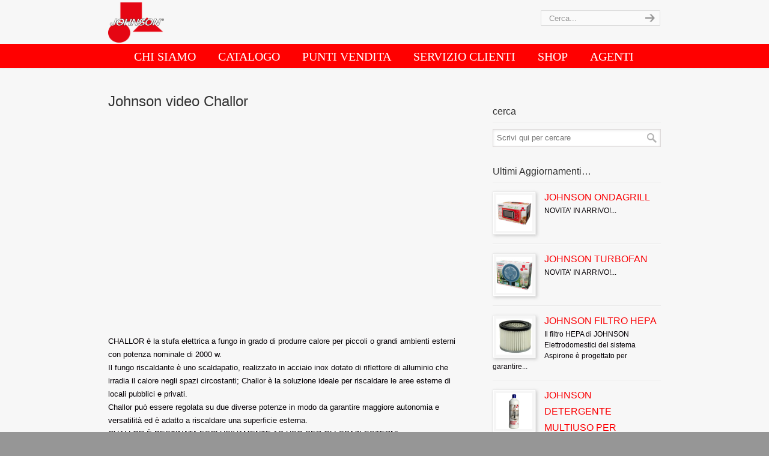

--- FILE ---
content_type: text/html; charset=UTF-8
request_url: https://johnson.it/johnson-video-challor/
body_size: 30101
content:
<!DOCTYPE html>
<html lang="it-IT">
<head>
		<meta charset="UTF-8">
	<meta name="viewport" content="width=device-width, initial-scale=1.0">
	<link rel="profile" href="https://gmpg.org/xfn/11">
	<meta name='robots' content='index, follow, max-image-preview:large, max-snippet:-1, max-video-preview:-1' />
<!--[if lt IE 9]><script>var rfbwp_ie_8 = true;</script><![endif]-->
	<!-- This site is optimized with the Yoast SEO plugin v26.7 - https://yoast.com/wordpress/plugins/seo/ -->
	<title>Johnson video Challor &#8211; Johnson Elettrodomestici Srl.</title>
	<link rel="canonical" href="https://johnson.it/johnson-video-challor/" />
	<meta property="og:locale" content="it_IT" />
	<meta property="og:type" content="article" />
	<meta property="og:title" content="Johnson video Challor &#8211; Johnson Elettrodomestici Srl." />
	<meta property="og:description" content="CHALLOR è la stufa elettrica a fungo in grado di produrre calore per piccoli o grandi ambienti esterni con potenza nominale di 2000 w. Il fungo riscaldante è uno scaldapatio, realizzato in acciaio inox dotato di riflettore di alluminio che irradia il calore negli spazi circostanti; Challor è la soluzione" />
	<meta property="og:url" content="https://johnson.it/johnson-video-challor/" />
	<meta property="og:site_name" content="Johnson Elettrodomestici Srl." />
	<meta property="article:publisher" content="https://www.facebook.com/johnson.elettrodomestici" />
	<meta property="article:published_time" content="2018-01-01T07:37:25+00:00" />
	<meta property="article:modified_time" content="2020-02-25T08:53:04+00:00" />
	<meta property="og:image" content="https://johnson.it/wp-content/uploads/2018/09/Box3DChallor.gif" />
	<meta property="og:image:width" content="713" />
	<meta property="og:image:height" content="602" />
	<meta property="og:image:type" content="image/gif" />
	<meta name="author" content="Web Master" />
	<meta name="twitter:label1" content="Scritto da" />
	<meta name="twitter:data1" content="Web Master" />
	<script type="application/ld+json" class="yoast-schema-graph">{"@context":"https://schema.org","@graph":[{"@type":"Article","@id":"https://johnson.it/johnson-video-challor/#article","isPartOf":{"@id":"https://johnson.it/johnson-video-challor/"},"author":{"name":"Web Master","@id":"https://johnson.it/#/schema/person/e4eb68301d5834c15f2de3e4b9aac9bb"},"headline":"Johnson video Challor","datePublished":"2018-01-01T07:37:25+00:00","dateModified":"2020-02-25T08:53:04+00:00","mainEntityOfPage":{"@id":"https://johnson.it/johnson-video-challor/"},"wordCount":99,"publisher":{"@id":"https://johnson.it/#organization"},"image":{"@id":"https://johnson.it/johnson-video-challor/#primaryimage"},"thumbnailUrl":"https://johnson.it/wp-content/uploads/2018/09/Box3DChallor.gif","articleSection":["News","Video Johnson"],"inLanguage":"it-IT"},{"@type":"WebPage","@id":"https://johnson.it/johnson-video-challor/","url":"https://johnson.it/johnson-video-challor/","name":"Johnson video Challor &#8211; Johnson Elettrodomestici Srl.","isPartOf":{"@id":"https://johnson.it/#website"},"primaryImageOfPage":{"@id":"https://johnson.it/johnson-video-challor/#primaryimage"},"image":{"@id":"https://johnson.it/johnson-video-challor/#primaryimage"},"thumbnailUrl":"https://johnson.it/wp-content/uploads/2018/09/Box3DChallor.gif","datePublished":"2018-01-01T07:37:25+00:00","dateModified":"2020-02-25T08:53:04+00:00","breadcrumb":{"@id":"https://johnson.it/johnson-video-challor/#breadcrumb"},"inLanguage":"it-IT","potentialAction":[{"@type":"ReadAction","target":["https://johnson.it/johnson-video-challor/"]}]},{"@type":"ImageObject","inLanguage":"it-IT","@id":"https://johnson.it/johnson-video-challor/#primaryimage","url":"https://johnson.it/wp-content/uploads/2018/09/Box3DChallor.gif","contentUrl":"https://johnson.it/wp-content/uploads/2018/09/Box3DChallor.gif","width":713,"height":602},{"@type":"BreadcrumbList","@id":"https://johnson.it/johnson-video-challor/#breadcrumb","itemListElement":[{"@type":"ListItem","position":1,"name":"Johnson home","item":"https://johnson.it/"},{"@type":"ListItem","position":2,"name":"News","item":"https://johnson.it/http:/johnson.it/category/asciugacapelli/notizie/"},{"@type":"ListItem","position":3,"name":"Johnson video Challor"}]},{"@type":"WebSite","@id":"https://johnson.it/#website","url":"https://johnson.it/","name":"Johnson Elettrodomestici Srl.","description":"","publisher":{"@id":"https://johnson.it/#organization"},"potentialAction":[{"@type":"SearchAction","target":{"@type":"EntryPoint","urlTemplate":"https://johnson.it/?s={search_term_string}"},"query-input":{"@type":"PropertyValueSpecification","valueRequired":true,"valueName":"search_term_string"}}],"inLanguage":"it-IT"},{"@type":"Organization","@id":"https://johnson.it/#organization","name":"Johnson elettrodomestici","url":"https://johnson.it/","logo":{"@type":"ImageObject","inLanguage":"it-IT","@id":"https://johnson.it/#/schema/logo/image/","url":"https://johnson.it/wp-content/uploads/2018/04/marchio-Johnson.png","contentUrl":"https://johnson.it/wp-content/uploads/2018/04/marchio-Johnson.png","width":800,"height":637,"caption":"Johnson elettrodomestici"},"image":{"@id":"https://johnson.it/#/schema/logo/image/"},"sameAs":["https://www.facebook.com/johnson.elettrodomestici","https://it.pinterest.com/johnsonitalia/"]},{"@type":"Person","@id":"https://johnson.it/#/schema/person/e4eb68301d5834c15f2de3e4b9aac9bb","name":"Web Master","image":{"@type":"ImageObject","inLanguage":"it-IT","@id":"https://johnson.it/#/schema/person/image/","url":"https://secure.gravatar.com/avatar/7990d5b910b52c59009f0131cb7d9024409219d3c857b55bdd10ad6000c42c7f?s=96&d=mm&r=g","contentUrl":"https://secure.gravatar.com/avatar/7990d5b910b52c59009f0131cb7d9024409219d3c857b55bdd10ad6000c42c7f?s=96&d=mm&r=g","caption":"Web Master"},"url":"https://johnson.it/author/webmaster/"}]}</script>
	<!-- / Yoast SEO plugin. -->


<link rel='dns-prefetch' href='//translate.google.com' />
<link rel='dns-prefetch' href='//assets.pinterest.com' />
<link rel='dns-prefetch' href='//www.googletagmanager.com' />
<link rel="alternate" type="application/rss+xml" title="Johnson Elettrodomestici Srl. &raquo; Feed" href="https://johnson.it/feed/" />
<link rel="alternate" type="application/rss+xml" title="Johnson Elettrodomestici Srl. &raquo; Feed dei commenti" href="https://johnson.it/comments/feed/" />
<link rel="alternate" title="oEmbed (JSON)" type="application/json+oembed" href="https://johnson.it/wp-json/oembed/1.0/embed?url=https%3A%2F%2Fjohnson.it%2Fjohnson-video-challor%2F" />
<link rel="alternate" title="oEmbed (XML)" type="text/xml+oembed" href="https://johnson.it/wp-json/oembed/1.0/embed?url=https%3A%2F%2Fjohnson.it%2Fjohnson-video-challor%2F&#038;format=xml" />
		<!-- This site uses the Google Analytics by MonsterInsights plugin v9.11.1 - Using Analytics tracking - https://www.monsterinsights.com/ -->
							<script src="//www.googletagmanager.com/gtag/js?id=G-Z6F32WD0S4"  data-cfasync="false" data-wpfc-render="false" type="text/javascript" async></script>
			<script data-cfasync="false" data-wpfc-render="false" type="text/javascript">
				var mi_version = '9.11.1';
				var mi_track_user = true;
				var mi_no_track_reason = '';
								var MonsterInsightsDefaultLocations = {"page_location":"https:\/\/johnson.it\/johnson-video-challor\/"};
								if ( typeof MonsterInsightsPrivacyGuardFilter === 'function' ) {
					var MonsterInsightsLocations = (typeof MonsterInsightsExcludeQuery === 'object') ? MonsterInsightsPrivacyGuardFilter( MonsterInsightsExcludeQuery ) : MonsterInsightsPrivacyGuardFilter( MonsterInsightsDefaultLocations );
				} else {
					var MonsterInsightsLocations = (typeof MonsterInsightsExcludeQuery === 'object') ? MonsterInsightsExcludeQuery : MonsterInsightsDefaultLocations;
				}

								var disableStrs = [
										'ga-disable-G-Z6F32WD0S4',
									];

				/* Function to detect opted out users */
				function __gtagTrackerIsOptedOut() {
					for (var index = 0; index < disableStrs.length; index++) {
						if (document.cookie.indexOf(disableStrs[index] + '=true') > -1) {
							return true;
						}
					}

					return false;
				}

				/* Disable tracking if the opt-out cookie exists. */
				if (__gtagTrackerIsOptedOut()) {
					for (var index = 0; index < disableStrs.length; index++) {
						window[disableStrs[index]] = true;
					}
				}

				/* Opt-out function */
				function __gtagTrackerOptout() {
					for (var index = 0; index < disableStrs.length; index++) {
						document.cookie = disableStrs[index] + '=true; expires=Thu, 31 Dec 2099 23:59:59 UTC; path=/';
						window[disableStrs[index]] = true;
					}
				}

				if ('undefined' === typeof gaOptout) {
					function gaOptout() {
						__gtagTrackerOptout();
					}
				}
								window.dataLayer = window.dataLayer || [];

				window.MonsterInsightsDualTracker = {
					helpers: {},
					trackers: {},
				};
				if (mi_track_user) {
					function __gtagDataLayer() {
						dataLayer.push(arguments);
					}

					function __gtagTracker(type, name, parameters) {
						if (!parameters) {
							parameters = {};
						}

						if (parameters.send_to) {
							__gtagDataLayer.apply(null, arguments);
							return;
						}

						if (type === 'event') {
														parameters.send_to = monsterinsights_frontend.v4_id;
							var hookName = name;
							if (typeof parameters['event_category'] !== 'undefined') {
								hookName = parameters['event_category'] + ':' + name;
							}

							if (typeof MonsterInsightsDualTracker.trackers[hookName] !== 'undefined') {
								MonsterInsightsDualTracker.trackers[hookName](parameters);
							} else {
								__gtagDataLayer('event', name, parameters);
							}
							
						} else {
							__gtagDataLayer.apply(null, arguments);
						}
					}

					__gtagTracker('js', new Date());
					__gtagTracker('set', {
						'developer_id.dZGIzZG': true,
											});
					if ( MonsterInsightsLocations.page_location ) {
						__gtagTracker('set', MonsterInsightsLocations);
					}
										__gtagTracker('config', 'G-Z6F32WD0S4', {"forceSSL":"true","link_attribution":"true"} );
										window.gtag = __gtagTracker;										(function () {
						/* https://developers.google.com/analytics/devguides/collection/analyticsjs/ */
						/* ga and __gaTracker compatibility shim. */
						var noopfn = function () {
							return null;
						};
						var newtracker = function () {
							return new Tracker();
						};
						var Tracker = function () {
							return null;
						};
						var p = Tracker.prototype;
						p.get = noopfn;
						p.set = noopfn;
						p.send = function () {
							var args = Array.prototype.slice.call(arguments);
							args.unshift('send');
							__gaTracker.apply(null, args);
						};
						var __gaTracker = function () {
							var len = arguments.length;
							if (len === 0) {
								return;
							}
							var f = arguments[len - 1];
							if (typeof f !== 'object' || f === null || typeof f.hitCallback !== 'function') {
								if ('send' === arguments[0]) {
									var hitConverted, hitObject = false, action;
									if ('event' === arguments[1]) {
										if ('undefined' !== typeof arguments[3]) {
											hitObject = {
												'eventAction': arguments[3],
												'eventCategory': arguments[2],
												'eventLabel': arguments[4],
												'value': arguments[5] ? arguments[5] : 1,
											}
										}
									}
									if ('pageview' === arguments[1]) {
										if ('undefined' !== typeof arguments[2]) {
											hitObject = {
												'eventAction': 'page_view',
												'page_path': arguments[2],
											}
										}
									}
									if (typeof arguments[2] === 'object') {
										hitObject = arguments[2];
									}
									if (typeof arguments[5] === 'object') {
										Object.assign(hitObject, arguments[5]);
									}
									if ('undefined' !== typeof arguments[1].hitType) {
										hitObject = arguments[1];
										if ('pageview' === hitObject.hitType) {
											hitObject.eventAction = 'page_view';
										}
									}
									if (hitObject) {
										action = 'timing' === arguments[1].hitType ? 'timing_complete' : hitObject.eventAction;
										hitConverted = mapArgs(hitObject);
										__gtagTracker('event', action, hitConverted);
									}
								}
								return;
							}

							function mapArgs(args) {
								var arg, hit = {};
								var gaMap = {
									'eventCategory': 'event_category',
									'eventAction': 'event_action',
									'eventLabel': 'event_label',
									'eventValue': 'event_value',
									'nonInteraction': 'non_interaction',
									'timingCategory': 'event_category',
									'timingVar': 'name',
									'timingValue': 'value',
									'timingLabel': 'event_label',
									'page': 'page_path',
									'location': 'page_location',
									'title': 'page_title',
									'referrer' : 'page_referrer',
								};
								for (arg in args) {
																		if (!(!args.hasOwnProperty(arg) || !gaMap.hasOwnProperty(arg))) {
										hit[gaMap[arg]] = args[arg];
									} else {
										hit[arg] = args[arg];
									}
								}
								return hit;
							}

							try {
								f.hitCallback();
							} catch (ex) {
							}
						};
						__gaTracker.create = newtracker;
						__gaTracker.getByName = newtracker;
						__gaTracker.getAll = function () {
							return [];
						};
						__gaTracker.remove = noopfn;
						__gaTracker.loaded = true;
						window['__gaTracker'] = __gaTracker;
					})();
									} else {
										console.log("");
					(function () {
						function __gtagTracker() {
							return null;
						}

						window['__gtagTracker'] = __gtagTracker;
						window['gtag'] = __gtagTracker;
					})();
									}
			</script>
							<!-- / Google Analytics by MonsterInsights -->
		<style id='wp-img-auto-sizes-contain-inline-css' type='text/css'>
img:is([sizes=auto i],[sizes^="auto," i]){contain-intrinsic-size:3000px 1500px}
/*# sourceURL=wp-img-auto-sizes-contain-inline-css */
</style>
<link rel='stylesheet' id='twb-open-sans-css' href='https://fonts.googleapis.com/css?family=Open+Sans%3A300%2C400%2C500%2C600%2C700%2C800&#038;display=swap&#038;ver=84ec1d70c383a12f75ddee352243af81' type='text/css' media='all' />
<link rel='stylesheet' id='twb-global-css' href='https://johnson.it/wp-content/plugins/form-maker/booster/assets/css/global.css?ver=1.0.0' type='text/css' media='all' />
<style id='wp-emoji-styles-inline-css' type='text/css'>

	img.wp-smiley, img.emoji {
		display: inline !important;
		border: none !important;
		box-shadow: none !important;
		height: 1em !important;
		width: 1em !important;
		margin: 0 0.07em !important;
		vertical-align: -0.1em !important;
		background: none !important;
		padding: 0 !important;
	}
/*# sourceURL=wp-emoji-styles-inline-css */
</style>
<link rel='stylesheet' id='wp-block-library-css' href='https://johnson.it/wp-includes/css/dist/block-library/style.min.css?ver=84ec1d70c383a12f75ddee352243af81' type='text/css' media='all' />
<style id='wp-block-library-theme-inline-css' type='text/css'>
.wp-block-audio :where(figcaption){color:#555;font-size:13px;text-align:center}.is-dark-theme .wp-block-audio :where(figcaption){color:#ffffffa6}.wp-block-audio{margin:0 0 1em}.wp-block-code{border:1px solid #ccc;border-radius:4px;font-family:Menlo,Consolas,monaco,monospace;padding:.8em 1em}.wp-block-embed :where(figcaption){color:#555;font-size:13px;text-align:center}.is-dark-theme .wp-block-embed :where(figcaption){color:#ffffffa6}.wp-block-embed{margin:0 0 1em}.blocks-gallery-caption{color:#555;font-size:13px;text-align:center}.is-dark-theme .blocks-gallery-caption{color:#ffffffa6}:root :where(.wp-block-image figcaption){color:#555;font-size:13px;text-align:center}.is-dark-theme :root :where(.wp-block-image figcaption){color:#ffffffa6}.wp-block-image{margin:0 0 1em}.wp-block-pullquote{border-bottom:4px solid;border-top:4px solid;color:currentColor;margin-bottom:1.75em}.wp-block-pullquote :where(cite),.wp-block-pullquote :where(footer),.wp-block-pullquote__citation{color:currentColor;font-size:.8125em;font-style:normal;text-transform:uppercase}.wp-block-quote{border-left:.25em solid;margin:0 0 1.75em;padding-left:1em}.wp-block-quote cite,.wp-block-quote footer{color:currentColor;font-size:.8125em;font-style:normal;position:relative}.wp-block-quote:where(.has-text-align-right){border-left:none;border-right:.25em solid;padding-left:0;padding-right:1em}.wp-block-quote:where(.has-text-align-center){border:none;padding-left:0}.wp-block-quote.is-large,.wp-block-quote.is-style-large,.wp-block-quote:where(.is-style-plain){border:none}.wp-block-search .wp-block-search__label{font-weight:700}.wp-block-search__button{border:1px solid #ccc;padding:.375em .625em}:where(.wp-block-group.has-background){padding:1.25em 2.375em}.wp-block-separator.has-css-opacity{opacity:.4}.wp-block-separator{border:none;border-bottom:2px solid;margin-left:auto;margin-right:auto}.wp-block-separator.has-alpha-channel-opacity{opacity:1}.wp-block-separator:not(.is-style-wide):not(.is-style-dots){width:100px}.wp-block-separator.has-background:not(.is-style-dots){border-bottom:none;height:1px}.wp-block-separator.has-background:not(.is-style-wide):not(.is-style-dots){height:2px}.wp-block-table{margin:0 0 1em}.wp-block-table td,.wp-block-table th{word-break:normal}.wp-block-table :where(figcaption){color:#555;font-size:13px;text-align:center}.is-dark-theme .wp-block-table :where(figcaption){color:#ffffffa6}.wp-block-video :where(figcaption){color:#555;font-size:13px;text-align:center}.is-dark-theme .wp-block-video :where(figcaption){color:#ffffffa6}.wp-block-video{margin:0 0 1em}:root :where(.wp-block-template-part.has-background){margin-bottom:0;margin-top:0;padding:1.25em 2.375em}
/*# sourceURL=/wp-includes/css/dist/block-library/theme.min.css */
</style>
<style id='classic-theme-styles-inline-css' type='text/css'>
/*! This file is auto-generated */
.wp-block-button__link{color:#fff;background-color:#32373c;border-radius:9999px;box-shadow:none;text-decoration:none;padding:calc(.667em + 2px) calc(1.333em + 2px);font-size:1.125em}.wp-block-file__button{background:#32373c;color:#fff;text-decoration:none}
/*# sourceURL=/wp-includes/css/classic-themes.min.css */
</style>
<style id='global-styles-inline-css' type='text/css'>
:root{--wp--preset--aspect-ratio--square: 1;--wp--preset--aspect-ratio--4-3: 4/3;--wp--preset--aspect-ratio--3-4: 3/4;--wp--preset--aspect-ratio--3-2: 3/2;--wp--preset--aspect-ratio--2-3: 2/3;--wp--preset--aspect-ratio--16-9: 16/9;--wp--preset--aspect-ratio--9-16: 9/16;--wp--preset--color--black: #000000;--wp--preset--color--cyan-bluish-gray: #abb8c3;--wp--preset--color--white: #ffffff;--wp--preset--color--pale-pink: #f78da7;--wp--preset--color--vivid-red: #cf2e2e;--wp--preset--color--luminous-vivid-orange: #ff6900;--wp--preset--color--luminous-vivid-amber: #fcb900;--wp--preset--color--light-green-cyan: #7bdcb5;--wp--preset--color--vivid-green-cyan: #00d084;--wp--preset--color--pale-cyan-blue: #8ed1fc;--wp--preset--color--vivid-cyan-blue: #0693e3;--wp--preset--color--vivid-purple: #9b51e0;--wp--preset--gradient--vivid-cyan-blue-to-vivid-purple: linear-gradient(135deg,rgb(6,147,227) 0%,rgb(155,81,224) 100%);--wp--preset--gradient--light-green-cyan-to-vivid-green-cyan: linear-gradient(135deg,rgb(122,220,180) 0%,rgb(0,208,130) 100%);--wp--preset--gradient--luminous-vivid-amber-to-luminous-vivid-orange: linear-gradient(135deg,rgb(252,185,0) 0%,rgb(255,105,0) 100%);--wp--preset--gradient--luminous-vivid-orange-to-vivid-red: linear-gradient(135deg,rgb(255,105,0) 0%,rgb(207,46,46) 100%);--wp--preset--gradient--very-light-gray-to-cyan-bluish-gray: linear-gradient(135deg,rgb(238,238,238) 0%,rgb(169,184,195) 100%);--wp--preset--gradient--cool-to-warm-spectrum: linear-gradient(135deg,rgb(74,234,220) 0%,rgb(151,120,209) 20%,rgb(207,42,186) 40%,rgb(238,44,130) 60%,rgb(251,105,98) 80%,rgb(254,248,76) 100%);--wp--preset--gradient--blush-light-purple: linear-gradient(135deg,rgb(255,206,236) 0%,rgb(152,150,240) 100%);--wp--preset--gradient--blush-bordeaux: linear-gradient(135deg,rgb(254,205,165) 0%,rgb(254,45,45) 50%,rgb(107,0,62) 100%);--wp--preset--gradient--luminous-dusk: linear-gradient(135deg,rgb(255,203,112) 0%,rgb(199,81,192) 50%,rgb(65,88,208) 100%);--wp--preset--gradient--pale-ocean: linear-gradient(135deg,rgb(255,245,203) 0%,rgb(182,227,212) 50%,rgb(51,167,181) 100%);--wp--preset--gradient--electric-grass: linear-gradient(135deg,rgb(202,248,128) 0%,rgb(113,206,126) 100%);--wp--preset--gradient--midnight: linear-gradient(135deg,rgb(2,3,129) 0%,rgb(40,116,252) 100%);--wp--preset--font-size--small: 11px;--wp--preset--font-size--medium: 17px;--wp--preset--font-size--large: 33px;--wp--preset--font-size--x-large: 42px;--wp--preset--font-size--normal: 13px;--wp--preset--font-size--larger: 47px;--wp--preset--spacing--20: 0.44rem;--wp--preset--spacing--30: 0.67rem;--wp--preset--spacing--40: 1rem;--wp--preset--spacing--50: 1.5rem;--wp--preset--spacing--60: 2.25rem;--wp--preset--spacing--70: 3.38rem;--wp--preset--spacing--80: 5.06rem;--wp--preset--shadow--natural: 6px 6px 9px rgba(0, 0, 0, 0.2);--wp--preset--shadow--deep: 12px 12px 50px rgba(0, 0, 0, 0.4);--wp--preset--shadow--sharp: 6px 6px 0px rgba(0, 0, 0, 0.2);--wp--preset--shadow--outlined: 6px 6px 0px -3px rgb(255, 255, 255), 6px 6px rgb(0, 0, 0);--wp--preset--shadow--crisp: 6px 6px 0px rgb(0, 0, 0);}:where(.is-layout-flex){gap: 0.5em;}:where(.is-layout-grid){gap: 0.5em;}body .is-layout-flex{display: flex;}.is-layout-flex{flex-wrap: wrap;align-items: center;}.is-layout-flex > :is(*, div){margin: 0;}body .is-layout-grid{display: grid;}.is-layout-grid > :is(*, div){margin: 0;}:where(.wp-block-columns.is-layout-flex){gap: 2em;}:where(.wp-block-columns.is-layout-grid){gap: 2em;}:where(.wp-block-post-template.is-layout-flex){gap: 1.25em;}:where(.wp-block-post-template.is-layout-grid){gap: 1.25em;}.has-black-color{color: var(--wp--preset--color--black) !important;}.has-cyan-bluish-gray-color{color: var(--wp--preset--color--cyan-bluish-gray) !important;}.has-white-color{color: var(--wp--preset--color--white) !important;}.has-pale-pink-color{color: var(--wp--preset--color--pale-pink) !important;}.has-vivid-red-color{color: var(--wp--preset--color--vivid-red) !important;}.has-luminous-vivid-orange-color{color: var(--wp--preset--color--luminous-vivid-orange) !important;}.has-luminous-vivid-amber-color{color: var(--wp--preset--color--luminous-vivid-amber) !important;}.has-light-green-cyan-color{color: var(--wp--preset--color--light-green-cyan) !important;}.has-vivid-green-cyan-color{color: var(--wp--preset--color--vivid-green-cyan) !important;}.has-pale-cyan-blue-color{color: var(--wp--preset--color--pale-cyan-blue) !important;}.has-vivid-cyan-blue-color{color: var(--wp--preset--color--vivid-cyan-blue) !important;}.has-vivid-purple-color{color: var(--wp--preset--color--vivid-purple) !important;}.has-black-background-color{background-color: var(--wp--preset--color--black) !important;}.has-cyan-bluish-gray-background-color{background-color: var(--wp--preset--color--cyan-bluish-gray) !important;}.has-white-background-color{background-color: var(--wp--preset--color--white) !important;}.has-pale-pink-background-color{background-color: var(--wp--preset--color--pale-pink) !important;}.has-vivid-red-background-color{background-color: var(--wp--preset--color--vivid-red) !important;}.has-luminous-vivid-orange-background-color{background-color: var(--wp--preset--color--luminous-vivid-orange) !important;}.has-luminous-vivid-amber-background-color{background-color: var(--wp--preset--color--luminous-vivid-amber) !important;}.has-light-green-cyan-background-color{background-color: var(--wp--preset--color--light-green-cyan) !important;}.has-vivid-green-cyan-background-color{background-color: var(--wp--preset--color--vivid-green-cyan) !important;}.has-pale-cyan-blue-background-color{background-color: var(--wp--preset--color--pale-cyan-blue) !important;}.has-vivid-cyan-blue-background-color{background-color: var(--wp--preset--color--vivid-cyan-blue) !important;}.has-vivid-purple-background-color{background-color: var(--wp--preset--color--vivid-purple) !important;}.has-black-border-color{border-color: var(--wp--preset--color--black) !important;}.has-cyan-bluish-gray-border-color{border-color: var(--wp--preset--color--cyan-bluish-gray) !important;}.has-white-border-color{border-color: var(--wp--preset--color--white) !important;}.has-pale-pink-border-color{border-color: var(--wp--preset--color--pale-pink) !important;}.has-vivid-red-border-color{border-color: var(--wp--preset--color--vivid-red) !important;}.has-luminous-vivid-orange-border-color{border-color: var(--wp--preset--color--luminous-vivid-orange) !important;}.has-luminous-vivid-amber-border-color{border-color: var(--wp--preset--color--luminous-vivid-amber) !important;}.has-light-green-cyan-border-color{border-color: var(--wp--preset--color--light-green-cyan) !important;}.has-vivid-green-cyan-border-color{border-color: var(--wp--preset--color--vivid-green-cyan) !important;}.has-pale-cyan-blue-border-color{border-color: var(--wp--preset--color--pale-cyan-blue) !important;}.has-vivid-cyan-blue-border-color{border-color: var(--wp--preset--color--vivid-cyan-blue) !important;}.has-vivid-purple-border-color{border-color: var(--wp--preset--color--vivid-purple) !important;}.has-vivid-cyan-blue-to-vivid-purple-gradient-background{background: var(--wp--preset--gradient--vivid-cyan-blue-to-vivid-purple) !important;}.has-light-green-cyan-to-vivid-green-cyan-gradient-background{background: var(--wp--preset--gradient--light-green-cyan-to-vivid-green-cyan) !important;}.has-luminous-vivid-amber-to-luminous-vivid-orange-gradient-background{background: var(--wp--preset--gradient--luminous-vivid-amber-to-luminous-vivid-orange) !important;}.has-luminous-vivid-orange-to-vivid-red-gradient-background{background: var(--wp--preset--gradient--luminous-vivid-orange-to-vivid-red) !important;}.has-very-light-gray-to-cyan-bluish-gray-gradient-background{background: var(--wp--preset--gradient--very-light-gray-to-cyan-bluish-gray) !important;}.has-cool-to-warm-spectrum-gradient-background{background: var(--wp--preset--gradient--cool-to-warm-spectrum) !important;}.has-blush-light-purple-gradient-background{background: var(--wp--preset--gradient--blush-light-purple) !important;}.has-blush-bordeaux-gradient-background{background: var(--wp--preset--gradient--blush-bordeaux) !important;}.has-luminous-dusk-gradient-background{background: var(--wp--preset--gradient--luminous-dusk) !important;}.has-pale-ocean-gradient-background{background: var(--wp--preset--gradient--pale-ocean) !important;}.has-electric-grass-gradient-background{background: var(--wp--preset--gradient--electric-grass) !important;}.has-midnight-gradient-background{background: var(--wp--preset--gradient--midnight) !important;}.has-small-font-size{font-size: var(--wp--preset--font-size--small) !important;}.has-medium-font-size{font-size: var(--wp--preset--font-size--medium) !important;}.has-large-font-size{font-size: var(--wp--preset--font-size--large) !important;}.has-x-large-font-size{font-size: var(--wp--preset--font-size--x-large) !important;}
:where(.wp-block-post-template.is-layout-flex){gap: 1.25em;}:where(.wp-block-post-template.is-layout-grid){gap: 1.25em;}
:where(.wp-block-term-template.is-layout-flex){gap: 1.25em;}:where(.wp-block-term-template.is-layout-grid){gap: 1.25em;}
:where(.wp-block-columns.is-layout-flex){gap: 2em;}:where(.wp-block-columns.is-layout-grid){gap: 2em;}
:root :where(.wp-block-pullquote){font-size: 1.5em;line-height: 1.6;}
/*# sourceURL=global-styles-inline-css */
</style>
<link rel='stylesheet' id='essential-grid-plugin-settings-css' href='https://johnson.it/wp-content/plugins/essential-grid/public/assets/css/settings.css?ver=3.0.10' type='text/css' media='all' />
<link rel='stylesheet' id='tp-fontello-css' href='https://johnson.it/wp-content/plugins/essential-grid/public/assets/font/fontello/css/fontello.css?ver=3.0.10' type='text/css' media='all' />
<link rel='stylesheet' id='google-language-translator-css' href='https://johnson.it/wp-content/plugins/google-language-translator/css/style.css?ver=6.0.20' type='text/css' media='' />
<link rel='stylesheet' id='vc_extend_style-css' href='https://johnson.it/wp-content/plugins/real3d-flipbook-visual-composer-addon/assets/vc_extend.css?ver=84ec1d70c383a12f75ddee352243af81' type='text/css' media='all' />
<link rel='stylesheet' id='rfbwp-fontawesome-css' href='https://johnson.it/wp-content/plugins/responsive-flipbook/assets/fonts/font-awesome.css?ver=2.5.0' type='text/css' media='all' />
<link rel='stylesheet' id='rfbwp-et_icons-css' href='https://johnson.it/wp-content/plugins/responsive-flipbook/assets/fonts/et-icons.css?ver=2.5.0' type='text/css' media='all' />
<link rel='stylesheet' id='rfbwp-et_line-css' href='https://johnson.it/wp-content/plugins/responsive-flipbook/assets/fonts/et-line.css?ver=2.5.0' type='text/css' media='all' />
<link rel='stylesheet' id='rfbwp-styles-css' href='https://johnson.it/wp-content/plugins/responsive-flipbook/assets/css/style.min.css?ver=2.5.0' type='text/css' media='all' />
<link rel='stylesheet' id='table-addons-for-elementor-css' href='https://johnson.it/wp-content/plugins/table-addons-for-elementor/public/css/table-addons-for-elementor-public.css?ver=2.1.5' type='text/css' media='all' />
<link rel='stylesheet' id='u-design-reset-css' href='https://johnson.it/wp-content/themes/u-design/assets/css/frontend/layout/reset.css?ver=1.0' type='text/css' media='screen' />
<link rel='stylesheet' id='u-design-grid-960-css' href='https://johnson.it/wp-content/themes/u-design/assets/css/frontend/layout/960.css?ver=1.0' type='text/css' media='screen' />
<link rel='stylesheet' id='u-design-superfish_menu-css' href='https://johnson.it/wp-content/themes/u-design/inc/frontend/superfish-menu/css/superfish.css?ver=1.7.2' type='text/css' media='screen' />
<link rel='stylesheet' id='u-design-pretty_photo-css' href='https://johnson.it/wp-content/themes/u-design/inc/frontend/prettyPhoto/css/prettyPhoto.css?ver=3.1.6' type='text/css' media='screen' />
<link rel='stylesheet' id='u-design-font-awesome-css' href='https://johnson.it/wp-content/themes/u-design/inc/shared/font-awesome/css/font-awesome.min.css?ver=3.4.18' type='text/css' media='screen' />
<link rel='stylesheet' id='u-design-style-css' href='https://johnson.it/wp-content/themes/u-design/assets/css/frontend/global/style.css?ver=3.4.18' type='text/css' media='screen' />
<link rel='stylesheet' id='u-design-custom-style-css' href='https://johnson.it/wp-content/themes/u-design/assets/css/frontend/global/custom_style.css?ver=3.4.18.1688648594' type='text/css' media='screen' />
<link rel='stylesheet' id='u-design-responsive-css' href='https://johnson.it/wp-content/themes/u-design/assets/css/frontend/layout/responsive.css?ver=3.4.18' type='text/css' media='screen' />
<link rel='stylesheet' id='wp-pagenavi-css' href='https://johnson.it/wp-content/plugins/wp-pagenavi/pagenavi-css.css?ver=2.70' type='text/css' media='all' />
<link rel='stylesheet' id='tablepress-default-css' href='https://johnson.it/wp-content/plugins/tablepress/css/build/default.css?ver=3.2.6' type='text/css' media='all' />
<link rel='stylesheet' id='animate-css' href='https://johnson.it/wp-content/plugins/enjoy-instagram-instagram-responsive-images-gallery-and-carousel/assets/css/animate.min.css?ver=6.2.2' type='text/css' media='all' />
<link rel='stylesheet' id='ei-carousel-css' href='https://johnson.it/wp-content/plugins/enjoy-instagram-instagram-responsive-images-gallery-and-carousel/assets/css/swiper-bundle.min.css?ver=6.2.2' type='text/css' media='all' />
<link rel='stylesheet' id='ei-carousel-theme-css' href='https://johnson.it/wp-content/plugins/enjoy-instagram-instagram-responsive-images-gallery-and-carousel/assets/css/carousel-theme.css?ver=6.2.2' type='text/css' media='all' />
<link rel='stylesheet' id='ei-polaroid-carousel-theme-css' href='https://johnson.it/wp-content/plugins/enjoy-instagram-instagram-responsive-images-gallery-and-carousel/assets/css/polaroid_carousel.css?ver=6.2.2' type='text/css' media='all' />
<link rel='stylesheet' id='ei-showcase-carousel-theme-css' href='https://johnson.it/wp-content/plugins/enjoy-instagram-instagram-responsive-images-gallery-and-carousel/assets/css/showcase_carousel.css?ver=6.2.2' type='text/css' media='all' />
<link rel='stylesheet' id='fancybox_css-css' href='https://johnson.it/wp-content/plugins/enjoy-instagram-instagram-responsive-images-gallery-and-carousel/assets/css/jquery.fancybox.min.css?ver=6.2.2' type='text/css' media='all' />
<link rel='stylesheet' id='grid_fallback-css' href='https://johnson.it/wp-content/plugins/enjoy-instagram-instagram-responsive-images-gallery-and-carousel/assets/css/grid_fallback.min.css?ver=6.2.2' type='text/css' media='all' />
<link rel='stylesheet' id='grid_style-css' href='https://johnson.it/wp-content/plugins/enjoy-instagram-instagram-responsive-images-gallery-and-carousel/assets/css/grid_style.min.css?ver=6.2.2' type='text/css' media='all' />
<link rel='stylesheet' id='enjoy_instagramm_css-css' href='https://johnson.it/wp-content/plugins/enjoy-instagram-instagram-responsive-images-gallery-and-carousel/assets/css/enjoy-instagram.css?ver=6.2.2' type='text/css' media='all' />
<script type="text/javascript" src="https://johnson.it/wp-includes/js/jquery/jquery.min.js?ver=3.7.1" id="jquery-core-js"></script>
<script type="text/javascript" src="https://johnson.it/wp-includes/js/jquery/jquery-migrate.min.js?ver=3.4.1" id="jquery-migrate-js"></script>
<script type="text/javascript" src="https://johnson.it/wp-content/plugins/form-maker/booster/assets/js/circle-progress.js?ver=1.2.2" id="twb-circle-js"></script>
<script type="text/javascript" id="twb-global-js-extra">
/* <![CDATA[ */
var twb = {"nonce":"66fbf6e8fc","ajax_url":"https://johnson.it/wp-admin/admin-ajax.php","plugin_url":"https://johnson.it/wp-content/plugins/form-maker/booster","href":"https://johnson.it/wp-admin/admin.php?page=twb_form-maker"};
var twb = {"nonce":"66fbf6e8fc","ajax_url":"https://johnson.it/wp-admin/admin-ajax.php","plugin_url":"https://johnson.it/wp-content/plugins/form-maker/booster","href":"https://johnson.it/wp-admin/admin.php?page=twb_form-maker"};
//# sourceURL=twb-global-js-extra
/* ]]> */
</script>
<script type="text/javascript" src="https://johnson.it/wp-content/plugins/form-maker/booster/assets/js/global.js?ver=1.0.0" id="twb-global-js"></script>
<script type="text/javascript" src="https://johnson.it/wp-content/plugins/google-analytics-for-wordpress/assets/js/frontend-gtag.min.js?ver=9.11.1" id="monsterinsights-frontend-script-js" async="async" data-wp-strategy="async"></script>
<script data-cfasync="false" data-wpfc-render="false" type="text/javascript" id='monsterinsights-frontend-script-js-extra'>/* <![CDATA[ */
var monsterinsights_frontend = {"js_events_tracking":"true","download_extensions":"doc,pdf,ppt,zip,xls,docx,pptx,xlsx","inbound_paths":"[{\"path\":\"\\\/go\\\/\",\"label\":\"affiliate\"},{\"path\":\"\\\/recommend\\\/\",\"label\":\"affiliate\"}]","home_url":"https:\/\/johnson.it","hash_tracking":"false","v4_id":"G-Z6F32WD0S4"};/* ]]> */
</script>
<script type="text/javascript" id="ion-sound-js-extra">
/* <![CDATA[ */
var mpcthLocalize = {"soundsPath":"https://johnson.it/wp-content/plugins/responsive-flipbook/assets/sounds/","downloadPath":"https://johnson.it/wp-content/plugins/responsive-flipbook/includes/download.php?file="};
//# sourceURL=ion-sound-js-extra
/* ]]> */
</script>
<script type="text/javascript" src="https://johnson.it/wp-content/plugins/responsive-flipbook/assets/js/ion.sound.min.js?ver=2.5.0" id="ion-sound-js"></script>
<script type="text/javascript" src="https://johnson.it/wp-content/plugins/responsive-flipbook/assets/js/jquery.doubletap.js?ver=2.5.0" id="jquery-doubletab-js"></script>
<script type="text/javascript" src="//johnson.it/wp-content/plugins/revslider/sr6/assets/js/rbtools.min.js?ver=6.7.40" async id="tp-tools-js"></script>
<script type="text/javascript" src="//johnson.it/wp-content/plugins/revslider/sr6/assets/js/rs6.min.js?ver=6.7.40" async id="revmin-js"></script>
<script type="text/javascript" src="https://johnson.it/wp-content/plugins/enjoy-instagram-instagram-responsive-images-gallery-and-carousel/assets/js/swiper-bundle.min.js?ver=6.2.2" id="ei-carousel-js"></script>
<script type="text/javascript" src="https://johnson.it/wp-content/plugins/enjoy-instagram-instagram-responsive-images-gallery-and-carousel/assets/js/jquery.fancybox.min.js?ver=6.2.2" id="fancybox-js"></script>
<script type="text/javascript" src="https://johnson.it/wp-content/plugins/enjoy-instagram-instagram-responsive-images-gallery-and-carousel/assets/js/modernizr.custom.26633.min.js?ver=6.2.2" id="modernizr.custom.26633-js"></script>
<script type="text/javascript" id="gridrotator-js-extra">
/* <![CDATA[ */
var GridRotator = {"assetsUrl":"https://johnson.it/wp-content/plugins/enjoy-instagram-instagram-responsive-images-gallery-and-carousel/assets"};
//# sourceURL=gridrotator-js-extra
/* ]]> */
</script>
<script type="text/javascript" src="https://johnson.it/wp-content/plugins/enjoy-instagram-instagram-responsive-images-gallery-and-carousel/assets/js/jquery.gridrotator.min.js?ver=6.2.2" id="gridrotator-js"></script>
<script type="text/javascript" src="https://johnson.it/wp-content/plugins/enjoy-instagram-instagram-responsive-images-gallery-and-carousel/assets/js/ios-orientationchange-fix.min.js?ver=6.2.2" id="orientationchange-js"></script>
<script type="text/javascript" src="https://johnson.it/wp-content/plugins/enjoy-instagram-instagram-responsive-images-gallery-and-carousel/assets/js/modernizr.min.js?ver=6.2.2" id="modernizer-js"></script>
<script type="text/javascript" src="https://johnson.it/wp-content/plugins/enjoy-instagram-instagram-responsive-images-gallery-and-carousel/assets/js/classie.min.js?ver=6.2.2" id="classie-js"></script>

<!-- Snippet del tag Google (gtag.js) aggiunto da Site Kit -->
<!-- Snippet Google Analytics aggiunto da Site Kit -->
<script type="text/javascript" src="https://www.googletagmanager.com/gtag/js?id=G-Z6F32WD0S4" id="google_gtagjs-js" async></script>
<script type="text/javascript" id="google_gtagjs-js-after">
/* <![CDATA[ */
window.dataLayer = window.dataLayer || [];function gtag(){dataLayer.push(arguments);}
gtag("set","linker",{"domains":["johnson.it"]});
gtag("js", new Date());
gtag("set", "developer_id.dZTNiMT", true);
gtag("config", "G-Z6F32WD0S4");
//# sourceURL=google_gtagjs-js-after
/* ]]> */
</script>
<script></script><link rel="https://api.w.org/" href="https://johnson.it/wp-json/" /><link rel="alternate" title="JSON" type="application/json" href="https://johnson.it/wp-json/wp/v2/posts/10357" /><link rel="EditURI" type="application/rsd+xml" title="RSD" href="https://johnson.it/xmlrpc.php?rsd" />
<link rel='shortlink' href='https://johnson.it/?p=10357' />
<style>#google_language_translator a{display:none!important;}div.skiptranslate.goog-te-gadget{display:inline!important;}.goog-te-gadget{color:transparent!important;}.goog-te-gadget{font-size:0px!important;}.goog-branding{display:none;}.goog-tooltip{display: none!important;}.goog-tooltip:hover{display: none!important;}.goog-text-highlight{background-color:transparent!important;border:none!important;box-shadow:none!important;}#google_language_translator select.goog-te-combo{color:#32373c;}#flags{display:none;}div.skiptranslate{display:none!important;}body{top:0px!important;}#goog-gt-{display:none!important;}font font{background-color:transparent!important;box-shadow:none!important;position:initial!important;}#glt-translate-trigger{left:20px;right:auto;}#glt-translate-trigger > span{color:#ffffff;}#glt-translate-trigger{background:#f89406;}</style><meta name="generator" content="Site Kit by Google 1.168.0" />		<script type="text/javascript">
			//Grid displaying after loading of images
			function display_grid() {
				jQuery('[id^="ei-grid-loading-"]').hide();
				jQuery('[id^="ei-grid-list-"]').show();
			}

			window.onload = display_grid;

			jQuery(function () {
				jQuery(document).on('click', '.fancybox-caption__body', function () {
					jQuery(this).toggleClass('full-caption')
				})
			});
		</script>
		<meta name="generator" content="Elementor 3.34.1; features: e_font_icon_svg, additional_custom_breakpoints; settings: css_print_method-external, google_font-enabled, font_display-auto">
			<style>
				.e-con.e-parent:nth-of-type(n+4):not(.e-lazyloaded):not(.e-no-lazyload),
				.e-con.e-parent:nth-of-type(n+4):not(.e-lazyloaded):not(.e-no-lazyload) * {
					background-image: none !important;
				}
				@media screen and (max-height: 1024px) {
					.e-con.e-parent:nth-of-type(n+3):not(.e-lazyloaded):not(.e-no-lazyload),
					.e-con.e-parent:nth-of-type(n+3):not(.e-lazyloaded):not(.e-no-lazyload) * {
						background-image: none !important;
					}
				}
				@media screen and (max-height: 640px) {
					.e-con.e-parent:nth-of-type(n+2):not(.e-lazyloaded):not(.e-no-lazyload),
					.e-con.e-parent:nth-of-type(n+2):not(.e-lazyloaded):not(.e-no-lazyload) * {
						background-image: none !important;
					}
				}
			</style>
			<meta name="generator" content="Powered by WPBakery Page Builder - drag and drop page builder for WordPress."/>
<noscript><style>.lazyload[data-src]{display:none !important;}</style></noscript><style>.lazyload{background-image:none !important;}.lazyload:before{background-image:none !important;}</style><meta name="generator" content="Powered by Slider Revolution 6.7.40 - responsive, Mobile-Friendly Slider Plugin for WordPress with comfortable drag and drop interface." />
<link rel="pingback" href="https://johnson.it/xmlrpc.php" />
<link rel="icon" href="https://johnson.it/wp-content/uploads/2018/05/favicon.ico.png" sizes="32x32" />
<link rel="icon" href="https://johnson.it/wp-content/uploads/2018/05/favicon.ico.png" sizes="192x192" />
<link rel="apple-touch-icon" href="https://johnson.it/wp-content/uploads/2018/05/favicon.ico.png" />
<meta name="msapplication-TileImage" content="https://johnson.it/wp-content/uploads/2018/05/favicon.ico.png" />
<script>function setREVStartSize(e){
			//window.requestAnimationFrame(function() {
				window.RSIW = window.RSIW===undefined ? window.innerWidth : window.RSIW;
				window.RSIH = window.RSIH===undefined ? window.innerHeight : window.RSIH;
				try {
					var pw = document.getElementById(e.c).parentNode.offsetWidth,
						newh;
					pw = pw===0 || isNaN(pw) || (e.l=="fullwidth" || e.layout=="fullwidth") ? window.RSIW : pw;
					e.tabw = e.tabw===undefined ? 0 : parseInt(e.tabw);
					e.thumbw = e.thumbw===undefined ? 0 : parseInt(e.thumbw);
					e.tabh = e.tabh===undefined ? 0 : parseInt(e.tabh);
					e.thumbh = e.thumbh===undefined ? 0 : parseInt(e.thumbh);
					e.tabhide = e.tabhide===undefined ? 0 : parseInt(e.tabhide);
					e.thumbhide = e.thumbhide===undefined ? 0 : parseInt(e.thumbhide);
					e.mh = e.mh===undefined || e.mh=="" || e.mh==="auto" ? 0 : parseInt(e.mh,0);
					if(e.layout==="fullscreen" || e.l==="fullscreen")
						newh = Math.max(e.mh,window.RSIH);
					else{
						e.gw = Array.isArray(e.gw) ? e.gw : [e.gw];
						for (var i in e.rl) if (e.gw[i]===undefined || e.gw[i]===0) e.gw[i] = e.gw[i-1];
						e.gh = e.el===undefined || e.el==="" || (Array.isArray(e.el) && e.el.length==0)? e.gh : e.el;
						e.gh = Array.isArray(e.gh) ? e.gh : [e.gh];
						for (var i in e.rl) if (e.gh[i]===undefined || e.gh[i]===0) e.gh[i] = e.gh[i-1];
											
						var nl = new Array(e.rl.length),
							ix = 0,
							sl;
						e.tabw = e.tabhide>=pw ? 0 : e.tabw;
						e.thumbw = e.thumbhide>=pw ? 0 : e.thumbw;
						e.tabh = e.tabhide>=pw ? 0 : e.tabh;
						e.thumbh = e.thumbhide>=pw ? 0 : e.thumbh;
						for (var i in e.rl) nl[i] = e.rl[i]<window.RSIW ? 0 : e.rl[i];
						sl = nl[0];
						for (var i in nl) if (sl>nl[i] && nl[i]>0) { sl = nl[i]; ix=i;}
						var m = pw>(e.gw[ix]+e.tabw+e.thumbw) ? 1 : (pw-(e.tabw+e.thumbw)) / (e.gw[ix]);
						newh =  (e.gh[ix] * m) + (e.tabh + e.thumbh);
					}
					var el = document.getElementById(e.c);
					if (el!==null && el) el.style.height = newh+"px";
					el = document.getElementById(e.c+"_wrapper");
					if (el!==null && el) {
						el.style.height = newh+"px";
						el.style.display = "block";
					}
				} catch(e){
					console.log("Failure at Presize of Slider:" + e)
				}
			//});
		  };</script>
<noscript><style> .wpb_animate_when_almost_visible { opacity: 1; }</style></noscript>	</head>
<body  class="wp-singular post-template-default single single-post postid-10357 single-format-standard wp-embed-responsive wp-theme-u-design wp-child-theme-u-design-child u-design-responsive-on  u-design-menu-drop-shadows-on u-design-fixed-menu-on wpb-js-composer js-comp-ver-8.7.2 vc_responsive elementor-default elementor-kit-20548 udesign-is-global-page-width udesign-fa no_title_section">
		
	<div id="wrapper-1">
					<header id="top-wrapper">
								<div id="top-elements" class="container_24">
							<div id="logo" class="grid_14">
							<div class="site-name"><a title="Johnson Elettrodomestici Srl." href="https://johnson.it">Johnson Elettrodomestici Srl.</a></div>
					</div>
				<div class="phone-number grid_7 prefix_17">
				<div class="phone-number-padding">
					<div id="google_language_translator" class="default-language-it"></div>				</div><!-- end phone-number-padding -->
			</div><!-- end phone-number -->
					<div id="search" class="grid_6 prefix_18">
				<form action="https://johnson.it/" method="get">
					<div class="search_box">
						<label for="search-field" class="screen-reader-text">Search for:</label>
						<input id="search-field" name="s" type="text" class="inputbox_focus blur" value="Cerca..." />
						<input type="submit"  value="search" class="search-btn" />
					</div>
				</form>
			</div><!-- end search -->
						</div>
				<!-- end top-elements -->
						<div class="clear"></div>
		<nav id="main-menu">
			<div id="dropdown-holder" class="container_24">
				<div id="navigation-menu" class="navigation-menu"><ul id="main-top-menu" class="sf-menu"><li id="menu-item-120" class="menu-item menu-item-type-post_type menu-item-object-page menu-item-has-children menu-item-120"><a href="https://johnson.it/chi-siamo/"><span>CHI SIAMO</span></a>
<ul class="sub-menu">
	<li id="menu-item-1514" class="menu-item menu-item-type-post_type menu-item-object-page menu-item-1514"><a href="https://johnson.it/chi-siamo/"><span>CHI SIAMO</span></a></li>
	<li id="menu-item-4735" class="menu-item menu-item-type-custom menu-item-object-custom menu-item-4735"><a href="https://johnson.it/obiettivi/"><span>OBIETTIVI</span></a></li>
	<li id="menu-item-121" class="menu-item menu-item-type-post_type menu-item-object-page menu-item-121"><a href="https://johnson.it/contatti/"><span>CONTATTI</span></a></li>
	<li id="menu-item-10931" class="menu-item menu-item-type-custom menu-item-object-custom menu-item-10931"><a href="https://www.iubenda.com/privacy-policy/53095441/legal"><span>PRIVACY POLICY</span></a></li>
	<li id="menu-item-438" class="menu-item menu-item-type-taxonomy menu-item-object-category menu-item-438"><a href="https://johnson.it/http:/johnson.it/category/asciugacapelli/eventi/"><span>EVENTI</span></a></li>
	<li id="menu-item-1515" class="menu-item menu-item-type-taxonomy menu-item-object-category current-post-ancestor current-menu-parent current-post-parent menu-item-1515"><a href="https://johnson.it/http:/johnson.it/category/asciugacapelli/notizie/"><span>NEWS</span></a></li>
</ul>
</li>
<li id="menu-item-127" class="menu-item menu-item-type-post_type menu-item-object-page menu-item-has-children menu-item-127"><a href="https://johnson.it/catalogo/"><span>CATALOGO</span></a>
<ul class="sub-menu">
	<li id="menu-item-1513" class="menu-item menu-item-type-post_type menu-item-object-page menu-item-1513"><a href="https://johnson.it/catalogo/"><span>CATALOGO</span></a></li>
	<li id="menu-item-130" class="menu-item menu-item-type-post_type menu-item-object-page menu-item-130"><a href="https://johnson.it/download/"><span>DOWNLOAD CATALOGO</span></a></li>
</ul>
</li>
<li id="menu-item-26842" class="menu-item menu-item-type-custom menu-item-object-custom menu-item-26842"><a href="https://crm3.johnson.it/newmap/index2.php"><span>PUNTI VENDITA</span></a></li>
<li id="menu-item-129" class="menu-item menu-item-type-post_type menu-item-object-page menu-item-has-children menu-item-129"><a href="https://johnson.it/servizio-clienti/"><span>SERVIZIO CLIENTI</span></a>
<ul class="sub-menu">
	<li id="menu-item-126" class="menu-item menu-item-type-post_type menu-item-object-page menu-item-126"><a href="https://johnson.it/centri-assistenza/"><span>CENTRI ASSISTENZA</span></a></li>
	<li id="menu-item-21048" class="menu-item menu-item-type-post_type menu-item-object-page menu-item-21048"><a href="https://johnson.it/prodotti/"><span>SCHEDE PRODOTTI</span></a></li>
	<li id="menu-item-28585" class="menu-item menu-item-type-custom menu-item-object-custom menu-item-28585"><a href="https://johnsonservice.it/immagini/foto_prodotti.zip"><span>FOTO PRODOTTI</span></a></li>
</ul>
</li>
<li id="menu-item-26059" class="menu-item menu-item-type-custom menu-item-object-custom menu-item-26059"><a href="https://shop.johnson.it/"><span>SHOP</span></a></li>
<li id="menu-item-132" class="menu-item menu-item-type-post_type menu-item-object-page menu-item-132"><a href="https://johnson.it/agenti/"><span>AGENTI</span></a></li>
</ul></div>			</div>
			<!-- end dropdown-holder -->
		</nav>
		<!-- end top-main-menu -->
				</header>
			<!-- end top-wrapper -->
					<div class="clear"></div>

				<div id="sticky-menu-alias"></div>
		<div class="clear"></div>
		
			<section id="page-content">

			<div class="no-breadcrumbs-padding"></div>
	<div id="content-container" class="container_24">
		<main id="main-content" role="main" class="grid_16">
			<div class="main-content-padding">
				
							<div id="page-title">
																			<h1 class="single-pagetitle">Johnson video Challor</h1>
																	</div>
					<!-- end page-title -->
				

<article class="post-10357 post type-post status-publish format-standard has-post-thumbnail hentry category-notizie category-video-johnson" id="post-10357">
    
	    
	<div class="entry">
		<p><iframe title="Johnson Challor" width="600" height="338"  frameborder="0" allow="accelerometer; autoplay; clipboard-write; encrypted-media; gyroscope; picture-in-picture; web-share" referrerpolicy="strict-origin-when-cross-origin" allowfullscreen data-src="https://www.youtube.com/embed/APow7ez_p3w?feature=oembed" class="lazyload"></iframe></p>
<p>CHALLOR è la stufa elettrica a fungo in grado di produrre calore per piccoli o grandi ambienti esterni con potenza nominale di 2000 w.<br />
Il fungo riscaldante è uno scaldapatio, realizzato in acciaio inox dotato di riflettore di alluminio che irradia il calore negli spazi circostanti; Challor è la soluzione ideale per riscaldare le aree esterne di locali pubblici e privati.<br />
Challor può essere regolata su due diverse potenze in modo da garantire maggiore autonomia e versatilità ed è adatto a riscaldare una superficie esterna.<br />
CHALLOR È DESTINATA ESCLUSIVAMENTE AD USO PER GLI SPAZI ESTERNI</p>

<div class="single-postmetadata-divider-top"><div class="divider"></div></div>

<section class="postmetadata">
	<span>
		il 1 Gennaio 2018 	</span> &nbsp; <span class="categories-link-divider">/ &nbsp;</span> <span class="postmetadata-categories-link"><a href="https://johnson.it/http:/johnson.it/category/asciugacapelli/notizie/" rel="category tag">News</a>, <a href="https://johnson.it/http:/johnson.it/category/asciugacapelli/video-johnson/" rel="category tag">Video Johnson</a></span> &nbsp;   
	</section><!-- end postmetadata -->

<div class="single-postmetadata-divider-bottom"><div class="divider"></div></div>
		<nav class="single-post-nav-links">
									<div class="previous-link-column one_half">
														<div class="previous-post-thumb"><div class="small-custom-frame-wrapper alignleft"><a href="https://johnson.it/johnson-video-protektor/" title="Johnson video Protektor"><img src="[data-uri]" width="90" height="60" alt="Johnson video Protektor" data-src="https://johnson.it/wp-content/uploads/2018/04/Protektor-3d-box-180x120_c.gif" decoding="async" class="lazyload" data-eio-rwidth="180" data-eio-rheight="120" /><noscript><img src="https://johnson.it/wp-content/uploads/2018/04/Protektor-3d-box-180x120_c.gif" width="90" height="60" alt="Johnson video Protektor" data-eio="l" /></noscript></a></div></div>
								<div class="previous-post-links has-post-thumb">
					<a rel="previous" title="Articolo precedente" href="https://johnson.it/johnson-video-protektor/"><i class="fa fa-angle-left" style="font-size: 14px;"></i> &nbsp;Articolo Precedente</a>
					<div class="prev-title"><a rel="previous" title="Johnson video Protektor" href="https://johnson.it/johnson-video-protektor/">Johnson video Protektor</a></div>
				</div>
			</div>
									<div class="next-link-column one_half last_column">
														<div class="next-post-thumb"><div class="small-custom-frame-wrapper alignright"><a href="https://johnson.it/johnson-video-piramideinox/" title="Johnson video Piramide inox"><img src="[data-uri]" width="90" height="60" alt="Johnson video Piramide inox" data-src="https://johnson.it/wp-content/uploads/2018/01/Piramide-INOX-3d-Box-180x120_c.gif" decoding="async" class="lazyload" data-eio-rwidth="180" data-eio-rheight="120" /><noscript><img src="https://johnson.it/wp-content/uploads/2018/01/Piramide-INOX-3d-Box-180x120_c.gif" width="90" height="60" alt="Johnson video Piramide inox" data-eio="l" /></noscript></a></div></div>
								<div class="next-post-links has-post-thumb">
					<a rel="next" title="Prossimo articolo" href="https://johnson.it/johnson-video-piramideinox/">Prossimi articoli &nbsp;<i class="fa fa-angle-right" style="font-size: 14px;"></i></a>
					<div class="next-title"><a rel="next" title="Johnson video Piramide inox" href="https://johnson.it/johnson-video-piramideinox/">Johnson video Piramide inox</a></div>
				</div>
			</div>
						<div class="single-post-nav-links-divider-after"><div class="divider"></div></div>
		</nav>
		</div>
    
	    
</article>
<div class="clear"></div>


<div class="clear"></div>


<div class="clear"></div>

			</div><!-- end main-content-padding -->
		</main><!-- end main-content -->

		
<aside id="sidebar" class="grid_8">
	<div id="sidebarSubnav">
		<div id="search-3" class="widget widget_search substitute_widget_class"><h3 class="widgettitle">cerca</h3>	<form role="search" method="get" id="searchform" class="searchform" action="https://johnson.it/" >
		<div>
			<label class="screen-reader-text" for="search-field">Termini di ricerca:</label>
			<input type="text" id="search-field" name="s" value="" placeholder="Scrivi qui per cercare">
			<input type="submit" id="searchsubmit" value="Cerca" />
		</div>
	</form>
	</div><div id="latest-posts-widget-2" class="widget widget_latest_posts substitute_widget_class"><h3 class="widgettitle">Ultimi Aggiornamenti&#8230;</h3>			<div class="latest_posts">
			<ul class="small-thumb">
									<li>
						<div class="small-custom-frame-wrapper alignleft frame-shadow"><div class="custom-frame-inner-wrapper"><div class="custom-frame-padding"><a href="https://johnson.it/johnson-ondagrill/" title="JOHNSON ONDAGRILL"><img src="[data-uri]" width="60" height="60" alt="JOHNSON ONDAGRILL" data-src="https://johnson.it/wp-content/uploads/2025/12/ONDAGRILL-3D-box-1-e1766137867326-120x120_c.jpg" decoding="async" class="lazyload" data-eio-rwidth="120" data-eio-rheight="120" /><noscript><img src="https://johnson.it/wp-content/uploads/2025/12/ONDAGRILL-3D-box-1-e1766137867326-120x120_c.jpg" width="60" height="60" alt="JOHNSON ONDAGRILL" data-eio="l" /></noscript></a></div></div></div>						<a class="teaser-title" title="JOHNSON ONDAGRILL" href="https://johnson.it/johnson-ondagrill/">JOHNSON ONDAGRILL</a>
												<div class="teaser-content">
						NOVITA&#8217; IN ARRIVO!...						</div>
												<div class="clear"></div>
					</li>
										<li>
						<div class="small-custom-frame-wrapper alignleft frame-shadow"><div class="custom-frame-inner-wrapper"><div class="custom-frame-padding"><a href="https://johnson.it/johnson-turbofan/" title="JOHNSON TURBOFAN"><img src="[data-uri]" width="60" height="60" alt="JOHNSON TURBOFAN" data-src="https://johnson.it/wp-content/uploads/2025/12/Turbofan-3d-box-120x120_c.jpg" decoding="async" class="lazyload" data-eio-rwidth="120" data-eio-rheight="120" /><noscript><img src="https://johnson.it/wp-content/uploads/2025/12/Turbofan-3d-box-120x120_c.jpg" width="60" height="60" alt="JOHNSON TURBOFAN" data-eio="l" /></noscript></a></div></div></div>						<a class="teaser-title" title="JOHNSON TURBOFAN" href="https://johnson.it/johnson-turbofan/">JOHNSON TURBOFAN</a>
												<div class="teaser-content">
						NOVITA&#8217; IN ARRIVO!...						</div>
												<div class="clear"></div>
					</li>
										<li>
						<div class="small-custom-frame-wrapper alignleft frame-shadow"><div class="custom-frame-inner-wrapper"><div class="custom-frame-padding"><a href="https://johnson.it/johnson-filtro-hepa/" title="JOHNSON FILTRO HEPA"><img src="[data-uri]" width="60" height="60" alt="JOHNSON FILTRO HEPA" data-src="https://johnson.it/wp-content/uploads/2025/12/filtro-Hepa-120x120_c.jpg" decoding="async" class="lazyload" data-eio-rwidth="120" data-eio-rheight="120" /><noscript><img src="https://johnson.it/wp-content/uploads/2025/12/filtro-Hepa-120x120_c.jpg" width="60" height="60" alt="JOHNSON FILTRO HEPA" data-eio="l" /></noscript></a></div></div></div>						<a class="teaser-title" title="JOHNSON FILTRO HEPA" href="https://johnson.it/johnson-filtro-hepa/">JOHNSON FILTRO HEPA</a>
												<div class="teaser-content">
						Il filtro HEPA di JOHNSON Elettrodomestici del sistema Aspirone è progettato per garantire...						</div>
												<div class="clear"></div>
					</li>
										<li>
						<div class="small-custom-frame-wrapper alignleft frame-shadow"><div class="custom-frame-inner-wrapper"><div class="custom-frame-padding"><a href="https://johnson.it/johnson-detergente-multiuso-per-pavimenti-e-tappeti/" title="JOHNSON DETERGENTE MULTIUSO PER PAVIMENTI E TAPPETI"><img src="[data-uri]" width="60" height="60" alt="JOHNSON DETERGENTE MULTIUSO PER PAVIMENTI E TAPPETI" data-src="https://johnson.it/wp-content/uploads/2025/11/DETERGENTE-WEB-2-120x120_c.jpg" decoding="async" class="lazyload" data-eio-rwidth="120" data-eio-rheight="120" /><noscript><img src="https://johnson.it/wp-content/uploads/2025/11/DETERGENTE-WEB-2-120x120_c.jpg" width="60" height="60" alt="JOHNSON DETERGENTE MULTIUSO PER PAVIMENTI E TAPPETI" data-eio="l" /></noscript></a></div></div></div>						<a class="teaser-title" title="JOHNSON DETERGENTE MULTIUSO PER PAVIMENTI E TAPPETI" href="https://johnson.it/johnson-detergente-multiuso-per-pavimenti-e-tappeti/">JOHNSON DETERGENTE MULTIUSO PER PAVIMENTI E TAPPETI</a>
												<div class="teaser-content">
						Il detergente multiuso JOHNSON Elettrodomestici è la soluzione ideale per una pulizia completa...						</div>
												<div class="clear"></div>
					</li>
										<li>
						<div class="small-custom-frame-wrapper alignleft frame-shadow"><div class="custom-frame-inner-wrapper"><div class="custom-frame-padding"><a href="https://johnson.it/johnson-spazzola-lavaggio/" title="JOHNSON SPAZZOLA LAVAGGIO"><img src="[data-uri]" width="60" height="60" alt="JOHNSON SPAZZOLA LAVAGGIO" data-src="https://johnson.it/wp-content/uploads/2025/11/spazzola-per-lavaggio-120x120_c.jpg" decoding="async" class="lazyload" data-eio-rwidth="120" data-eio-rheight="120" /><noscript><img src="https://johnson.it/wp-content/uploads/2025/11/spazzola-per-lavaggio-120x120_c.jpg" width="60" height="60" alt="JOHNSON SPAZZOLA LAVAGGIO" data-eio="l" /></noscript></a></div></div></div>						<a class="teaser-title" title="JOHNSON SPAZZOLA LAVAGGIO" href="https://johnson.it/johnson-spazzola-lavaggio/">JOHNSON SPAZZOLA LAVAGGIO</a>
												<div class="teaser-content">
						La spazzola per lavaggio di JOHNSON Elettrodomestici, progettata per il sistema ASPIRA&amp;LAVA, garantisce...						</div>
												<div class="clear"></div>
					</li>
										<li>
						<div class="small-custom-frame-wrapper alignleft frame-shadow"><div class="custom-frame-inner-wrapper"><div class="custom-frame-padding"><a href="https://johnson.it/johnson-spazzola-antigroviglio/" title="JOHNSON SPAZZOLA ANTIGROVIGLIO"><img src="[data-uri]" width="60" height="60" alt="JOHNSON SPAZZOLA ANTIGROVIGLIO" data-src="https://johnson.it/wp-content/uploads/2025/11/spazzola-antigroviglio-120x120_c.jpg" decoding="async" class="lazyload" data-eio-rwidth="120" data-eio-rheight="120" /><noscript><img src="https://johnson.it/wp-content/uploads/2025/11/spazzola-antigroviglio-120x120_c.jpg" width="60" height="60" alt="JOHNSON SPAZZOLA ANTIGROVIGLIO" data-eio="l" /></noscript></a></div></div></div>						<a class="teaser-title" title="JOHNSON SPAZZOLA ANTIGROVIGLIO" href="https://johnson.it/johnson-spazzola-antigroviglio/">JOHNSON SPAZZOLA ANTIGROVIGLIO</a>
												<div class="teaser-content">
						La Spazzola Antigroviglio di JOHNSON Elettrodomestici è l’accessorio ideale per potenziare l’aspirazione a...						</div>
												<div class="clear"></div>
					</li>
										<li>
						<div class="small-custom-frame-wrapper alignleft frame-shadow"><div class="custom-frame-inner-wrapper"><div class="custom-frame-padding"><a href="https://johnson.it/johnson-3x43/" title="JOHNSON 3X43"><img src="[data-uri]" width="60" height="60" alt="JOHNSON 3X43" data-src="https://johnson.it/wp-content/uploads/2025/11/3X43-BOX-WEB-120x120_c.jpg" decoding="async" class="lazyload" data-eio-rwidth="120" data-eio-rheight="120" /><noscript><img src="https://johnson.it/wp-content/uploads/2025/11/3X43-BOX-WEB-120x120_c.jpg" width="60" height="60" alt="JOHNSON 3X43" data-eio="l" /></noscript></a></div></div></div>						<a class="teaser-title" title="JOHNSON 3X43" href="https://johnson.it/johnson-3x43/">JOHNSON 3X43</a>
												<div class="teaser-content">
						NOVITA&#8217; IN ARRIVO!...						</div>
												<div class="clear"></div>
					</li>
										<li>
						<div class="small-custom-frame-wrapper alignleft frame-shadow"><div class="custom-frame-inner-wrapper"><div class="custom-frame-padding"><a href="https://johnson.it/johnson-3x50/" title="JOHNSON 3X50"><img src="[data-uri]" width="60" height="60" alt="JOHNSON 3X50" data-src="https://johnson.it/wp-content/uploads/2025/11/3x50-web-scatola-120x120_c.jpg" decoding="async" class="lazyload" data-eio-rwidth="120" data-eio-rheight="120" /><noscript><img src="https://johnson.it/wp-content/uploads/2025/11/3x50-web-scatola-120x120_c.jpg" width="60" height="60" alt="JOHNSON 3X50" data-eio="l" /></noscript></a></div></div></div>						<a class="teaser-title" title="JOHNSON 3X50" href="https://johnson.it/johnson-3x50/">JOHNSON 3X50</a>
												<div class="teaser-content">
						NOVITA&#8217; IN ARRIVO!...						</div>
												<div class="clear"></div>
					</li>
										<li>
						<div class="small-custom-frame-wrapper alignleft frame-shadow"><div class="custom-frame-inner-wrapper"><div class="custom-frame-padding"><a href="https://johnson.it/johnson-kolonna/" title="JOHNSON KOLONNA"><img src="[data-uri]" width="60" height="60" alt="JOHNSON KOLONNA" data-src="https://johnson.it/wp-content/uploads/2025/11/BOX-KOLONNA-WEB-120x120_c.jpg" decoding="async" class="lazyload" data-eio-rwidth="120" data-eio-rheight="120" /><noscript><img src="https://johnson.it/wp-content/uploads/2025/11/BOX-KOLONNA-WEB-120x120_c.jpg" width="60" height="60" alt="JOHNSON KOLONNA" data-eio="l" /></noscript></a></div></div></div>						<a class="teaser-title" title="JOHNSON KOLONNA" href="https://johnson.it/johnson-kolonna/">JOHNSON KOLONNA</a>
												<div class="teaser-content">
						NOVITA&#8217; IN ARRIVO!...						</div>
												<div class="clear"></div>
					</li>
										<li>
						<div class="small-custom-frame-wrapper alignleft frame-shadow"><div class="custom-frame-inner-wrapper"><div class="custom-frame-padding"><a href="https://johnson.it/johnson-favolosa/" title="JOHNSON FAVOLOSA"><img src="[data-uri]" width="60" height="60" alt="JOHNSON FAVOLOSA" data-src="https://johnson.it/wp-content/uploads/2025/11/creazione-imm-1-120x120_c.jpg" decoding="async" class="lazyload" data-eio-rwidth="120" data-eio-rheight="120" /><noscript><img src="https://johnson.it/wp-content/uploads/2025/11/creazione-imm-1-120x120_c.jpg" width="60" height="60" alt="JOHNSON FAVOLOSA" data-eio="l" /></noscript></a></div></div></div>						<a class="teaser-title" title="JOHNSON FAVOLOSA" href="https://johnson.it/johnson-favolosa/">JOHNSON FAVOLOSA</a>
												<div class="teaser-content">
						NOVITA&#8217; IN ARRIVO!...						</div>
												<div class="clear"></div>
					</li>
										<li>
						<div class="small-custom-frame-wrapper alignleft frame-shadow"><div class="custom-frame-inner-wrapper"><div class="custom-frame-padding"><a href="https://johnson.it/johnson-black50/" title="JOHNSON BLACK 50"><img src="[data-uri]" width="60" height="60" alt="JOHNSON BLACK 50" data-src="https://johnson.it/wp-content/uploads/2025/11/Black-50-nero-120x120_c.jpg" decoding="async" class="lazyload" data-eio-rwidth="120" data-eio-rheight="120" /><noscript><img src="https://johnson.it/wp-content/uploads/2025/11/Black-50-nero-120x120_c.jpg" width="60" height="60" alt="JOHNSON BLACK 50" data-eio="l" /></noscript></a></div></div></div>						<a class="teaser-title" title="JOHNSON BLACK 50" href="https://johnson.it/johnson-black50/">JOHNSON BLACK 50</a>
												<div class="teaser-content">
						NOVITA&#8217; IN ARRIVO!...						</div>
												<div class="clear"></div>
					</li>
								</ul>
			</div><!-- end widget_recent_posts -->
			</div>	</div>
</aside><!-- end sidebar -->


	</div><!-- end content-container -->
	
<div class="clear"></div>


</section><!-- end page-content -->

<div class="clear"></div>


		<section id="bottom-bg">
			<div id="bottom" class="container_24">
				<div class="bottom-content-padding">
					<div id='bottom_1' class='one_third'><div class='column-content-wrapper'><div class="bottom-col-content widget_slider_widget substitute_widget_class"><h3 class="bottom-col-title">Instagram</h3>
<script type="text/javascript">

	jQuery(function ($) {
		$().fancybox({
			selector: '#reload_enjoyinstagram_carousel_1 .fancybox',
			preventCaptionOverlap: false,
			hash: false,
			animationEffect: "fade",
			transitionEffect: "fade",
			closeExisting: true,
			keyboard: true,
			image: {
				preload: true
			}
		});

		
		function LoadEnjoyInstagramCarousel() {
			new Swiper('#ei-carousel-1', {
				loop: true,
				navigation: false,
				pagination: {el: ".swiper-pagination-1", type: "bullets", clickable: true, dynamicBullets: true, dynamicMainBullets: 3},
				autoplay: {delay: 3000, disableOnInteraction: false, waitForTransition: false},
				speed: 2000,
				spaceBetween: 0,
				slidesPerView: 2,
				breakpoints: {
					0: {
						slidesPerView: 1					},
					480: {
						slidesPerView: 3					},
					600: {
						slidesPerView: 5					},
					768: {
						slidesPerView:5					},
					1024: {
						slidesPerView:2,
					}
				},
				on: {
					update: function () {
						
						for (var i in this.imagesToLoad) {
							var img = this.imagesToLoad[i];
							if (img && img.className && img.className.indexOf('ig-img') !== -1) {
								img.style.height = img.width + 'px';
							}
						}
					},
				}
			})
		}

		LoadEnjoyInstagramCarousel();
	});

</script>


<div id="reload_enjoyinstagram_carousel_1">
	<div id="ei-carousel-1" class="ei-carousel swiper-container ">

		<div class="swiper-wrapper">
							<div class="swiper-slide ei-media-type-image">

					<div class="slide-inner">

						
						
								
								<a
									data-author-image=""
									data-media-id="22"
									data-likes-count="0"
									data-author-username="johnson_elettrodomestici"
									data-link="https://www.instagram.com/p/Cgdug3yo076/"
																			data-caption="Cibo veloce da preparare e sano?<br />
La friggitrice ad aria FRIGGISANO offre un&#039;eccellente frittura croccante, salvando la casa dai cattivi odori e non producendo oli difficili da smaltire.🍟<br />
In più puoi scegliere comodamente tra i 12 programmi predefiniti😋<br />
JOHNSON, solo il meglio per il tuo benessere ⭐️<br />
.<br />
.<br />
.<br />
.<br />
#johnson #johnsonelettrodomestici #johnsonitalia #casa #elettrodomestici #ernestopicozzi #cucina #passionecucina #robotdacucina #casalinghi #curadellacasa #friggitriceadaria"
																		data-type="image"
									title="Cibo veloce da preparare e sano?
La friggitrice ad aria FRIGGISANO offre un&#039;eccellente frittura croccante, salvando la casa dai cattivi odori e non producendo oli difficili da smaltire.🍟
In più puoi scegliere comodamente tra i 12 programmi predefiniti😋
JOHNSON, solo il meglio per il tuo benessere ⭐️
.
.
.
.
#johnson #johnsonelettrodomestici #johnsonitalia #casa #elettrodomestici #ernestopicozzi #cucina #passionecucina #robotdacucina #casalinghi #curadellacasa #friggitriceadaria" rel="gallery_swypebox"
									class="fancybox"
									href="https://scontent-arn2-1.cdninstagram.com/v/t51.29350-15/295587889_579912793805949_1077696783818491302_n.jpg?_nc_cat=101&ccb=1-7&_nc_sid=8ae9d6&_nc_ohc=uuZwTokwaKMAX-NOfl6&_nc_ht=scontent-arn2-1.cdninstagram.com&edm=ANo9K5cEAAAA&oh=00_AT9bjLrxAyLbe0ks_ytfjMZPD1P6pfA5eV-MOHJECG32Pw&oe=633C5701" style="background-image: url('https://johnson.it/wp-content/uploads/ei-cache/17902626725535458_320.jpg'); background-size: cover; display: block;">
									<img alt="Cibo veloce da preparare e sano?
La friggitrice ad aria FRIGGISANO offre un&#039;eccellente frittura croccante, salvando la casa dai cattivi odori e non producendo oli difficili da smaltire.🍟
In più puoi scegliere comodamente tra i 12 programmi predefiniti😋
JOHNSON, solo il meglio per il tuo benessere ⭐️
.
.
.
.
#johnson #johnsonelettrodomestici #johnsonitalia #casa #elettrodomestici #ernestopicozzi #cucina #passionecucina #robotdacucina #casalinghi #curadellacasa #friggitriceadaria" src="[data-uri]"
									 class="ig-img lazyload" style="opacity: 0;" data-src="https://johnson.it/wp-content/uploads/ei-cache/17902626725535458_320.jpg" decoding="async" data-eio-rwidth="320" data-eio-rheight="320"><noscript><img alt="Cibo veloce da preparare e sano?
La friggitrice ad aria FRIGGISANO offre un&#039;eccellente frittura croccante, salvando la casa dai cattivi odori e non producendo oli difficili da smaltire.🍟
In più puoi scegliere comodamente tra i 12 programmi predefiniti😋
JOHNSON, solo il meglio per il tuo benessere ⭐️
.
.
.
.
#johnson #johnsonelettrodomestici #johnsonitalia #casa #elettrodomestici #ernestopicozzi #cucina #passionecucina #robotdacucina #casalinghi #curadellacasa #friggitriceadaria" src="https://johnson.it/wp-content/uploads/ei-cache/17902626725535458_320.jpg"
										class="ig-img" style="opacity: 0;" data-eio="l"></noscript>
								</a>
							

								
						
											</div>
				</div>

								<div class="swiper-slide ei-media-type-image">

					<div class="slide-inner">

						
						
								
								<a
									data-author-image=""
									data-media-id="21"
									data-likes-count="0"
									data-author-username="johnson_elettrodomestici"
									data-link="https://www.instagram.com/p/Cf8Qjw6IknX/"
																			data-caption="Repost: @motomorphosis <br />
Il monopattino elettrico è un dispositivo ecologico, veloce e divertente, che rispecchia tutti i nostri ideali, senza dimenticare la Prudenza necessaria per guidare un mezzo simile!<br />
<br />
Le caratteristiche fondamentali di un monopattino elettrico sono:<br />
<br />
-Batteria: capacità e autonomia, tempo di ricarica<br />
-Velocità massima di crociera<br />
Peso della struttura (compreso il materiale)<br />
-Peso massimo supportabile<br />
-Prezzo (molto vari, in base a marca e caratteristiche)<br />
<br />
Potete scoprire e conoscere le funzionalità Dal nostro partner #johnsonelettrodomestici ci ha permesso l’utilizzo di questo nuovo e divertente mezzo durante l’evento di Savona del settembre 2021!<br />
Grazie a lui e a tutti gli altri sponsor per averci fatto divertire!<br />
.<br />
#johnson #monopattinoelettrico #Motomorphosis #ernestopicozzi"
																		data-type="image"
									title="Repost: @motomorphosis 
Il monopattino elettrico è un dispositivo ecologico, veloce e divertente, che rispecchia tutti i nostri ideali, senza dimenticare la Prudenza necessaria per guidare un mezzo simile!

Le caratteristiche fondamentali di un monopattino elettrico sono:

-Batteria: capacità e autonomia, tempo di ricarica
-Velocità massima di crociera
Peso della struttura (compreso il materiale)
-Peso massimo supportabile
-Prezzo (molto vari, in base a marca e caratteristiche)

Potete scoprire e conoscere le funzionalità Dal nostro partner #johnsonelettrodomestici ci ha permesso l’utilizzo di questo nuovo e divertente mezzo durante l’evento di Savona del settembre 2021!
Grazie a lui e a tutti gli altri sponsor per averci fatto divertire!
.
#johnson #monopattinoelettrico #Motomorphosis #ernestopicozzi" rel="gallery_swypebox"
									class="fancybox"
									href="https://scontent-frt3-1.cdninstagram.com/v/t51.29350-15/293491467_575660640837643_4571732524324292511_n.jpg?_nc_cat=108&ccb=1-7&_nc_sid=8ae9d6&_nc_ohc=VhwWnIxIBNsAX8ktxHF&_nc_ht=scontent-frt3-1.cdninstagram.com&edm=ANo9K5cEAAAA&oh=00_AT8Gly-moPAtH_q4vY4J9BVJQTq6JcO_ZPKrhnmdyQ30PA&oe=633C5FF2" style="background-image: url('https://johnson.it/wp-content/uploads/ei-cache/17959226641846575_320.jpg'); background-size: cover; display: block;">
									<img alt="Repost: @motomorphosis 
Il monopattino elettrico è un dispositivo ecologico, veloce e divertente, che rispecchia tutti i nostri ideali, senza dimenticare la Prudenza necessaria per guidare un mezzo simile!

Le caratteristiche fondamentali di un monopattino elettrico sono:

-Batteria: capacità e autonomia, tempo di ricarica
-Velocità massima di crociera
Peso della struttura (compreso il materiale)
-Peso massimo supportabile
-Prezzo (molto vari, in base a marca e caratteristiche)

Potete scoprire e conoscere le funzionalità Dal nostro partner #johnsonelettrodomestici ci ha permesso l’utilizzo di questo nuovo e divertente mezzo durante l’evento di Savona del settembre 2021!
Grazie a lui e a tutti gli altri sponsor per averci fatto divertire!
.
#johnson #monopattinoelettrico #Motomorphosis #ernestopicozzi" src="[data-uri]"
									 class="ig-img lazyload" style="opacity: 0;" data-src="https://johnson.it/wp-content/uploads/ei-cache/17959226641846575_320.jpg" decoding="async" data-eio-rwidth="320" data-eio-rheight="400"><noscript><img alt="Repost: @motomorphosis 
Il monopattino elettrico è un dispositivo ecologico, veloce e divertente, che rispecchia tutti i nostri ideali, senza dimenticare la Prudenza necessaria per guidare un mezzo simile!

Le caratteristiche fondamentali di un monopattino elettrico sono:

-Batteria: capacità e autonomia, tempo di ricarica
-Velocità massima di crociera
Peso della struttura (compreso il materiale)
-Peso massimo supportabile
-Prezzo (molto vari, in base a marca e caratteristiche)

Potete scoprire e conoscere le funzionalità Dal nostro partner #johnsonelettrodomestici ci ha permesso l’utilizzo di questo nuovo e divertente mezzo durante l’evento di Savona del settembre 2021!
Grazie a lui e a tutti gli altri sponsor per averci fatto divertire!
.
#johnson #monopattinoelettrico #Motomorphosis #ernestopicozzi" src="https://johnson.it/wp-content/uploads/ei-cache/17959226641846575_320.jpg"
										class="ig-img" style="opacity: 0;" data-eio="l"></noscript>
								</a>
							

								
						
											</div>
				</div>

								<div class="swiper-slide ei-media-type-image">

					<div class="slide-inner">

						
						
								
								<a
									data-author-image=""
									data-media-id="20"
									data-likes-count="0"
									data-author-username="johnson_elettrodomestici"
									data-link="https://www.instagram.com/p/CfGYhWhItqe/"
																			data-caption="BELLAVISTA è il nuovo tostapane alogeno di JOHNSON, dal design compatto in acciaio spazzolato. 🥪  Grazie alla finestra in vetro resistente al calore apribile e rimovibile, potrete avere sempre un perfetto controllo della cottura ✅<br />
JOHNSON, solo il meglio per il tuo benessere ⭐️<br />
.<br />
.<br />
.<br />
.<br />
#johnson #johnsonelettrodomestici #johnsonitalia #casa #elettrodomestici #ernestopicozzi #cucina #passionecucina #robotdacucina #casalinghi #curadellacasa #toast"
																		data-type="image"
									title="BELLAVISTA è il nuovo tostapane alogeno di JOHNSON, dal design compatto in acciaio spazzolato. 🥪  Grazie alla finestra in vetro resistente al calore apribile e rimovibile, potrete avere sempre un perfetto controllo della cottura ✅
JOHNSON, solo il meglio per il tuo benessere ⭐️
.
.
.
.
#johnson #johnsonelettrodomestici #johnsonitalia #casa #elettrodomestici #ernestopicozzi #cucina #passionecucina #robotdacucina #casalinghi #curadellacasa #toast" rel="gallery_swypebox"
									class="fancybox"
									href="https://scontent-arn2-1.cdninstagram.com/v/t51.29350-15/290112232_175728031504417_8234217242317342044_n.jpg?_nc_cat=107&ccb=1-7&_nc_sid=8ae9d6&_nc_ohc=B1pgfUZdHD0AX_rjeNn&_nc_ht=scontent-arn2-1.cdninstagram.com&edm=ANo9K5cEAAAA&oh=00_AT94sAVRecEVex4XvGOpTwN_62zoohpA8R4mnH7q8N0Jaw&oe=633CAA0F" style="background-image: url('https://johnson.it/wp-content/uploads/ei-cache/17962735672742184_320.jpg'); background-size: cover; display: block;">
									<img alt="BELLAVISTA è il nuovo tostapane alogeno di JOHNSON, dal design compatto in acciaio spazzolato. 🥪  Grazie alla finestra in vetro resistente al calore apribile e rimovibile, potrete avere sempre un perfetto controllo della cottura ✅
JOHNSON, solo il meglio per il tuo benessere ⭐️
.
.
.
.
#johnson #johnsonelettrodomestici #johnsonitalia #casa #elettrodomestici #ernestopicozzi #cucina #passionecucina #robotdacucina #casalinghi #curadellacasa #toast" src="[data-uri]"
									 class="ig-img lazyload" style="opacity: 0;" data-src="https://johnson.it/wp-content/uploads/ei-cache/17962735672742184_320.jpg" decoding="async" data-eio-rwidth="320" data-eio-rheight="320"><noscript><img alt="BELLAVISTA è il nuovo tostapane alogeno di JOHNSON, dal design compatto in acciaio spazzolato. 🥪  Grazie alla finestra in vetro resistente al calore apribile e rimovibile, potrete avere sempre un perfetto controllo della cottura ✅
JOHNSON, solo il meglio per il tuo benessere ⭐️
.
.
.
.
#johnson #johnsonelettrodomestici #johnsonitalia #casa #elettrodomestici #ernestopicozzi #cucina #passionecucina #robotdacucina #casalinghi #curadellacasa #toast" src="https://johnson.it/wp-content/uploads/ei-cache/17962735672742184_320.jpg"
										class="ig-img" style="opacity: 0;" data-eio="l"></noscript>
								</a>
							

								
						
											</div>
				</div>

								<div class="swiper-slide ei-media-type-image">

					<div class="slide-inner">

						
						
								
								<a
									data-author-image=""
									data-media-id="19"
									data-likes-count="0"
									data-author-username="johnson_elettrodomestici"
									data-link="https://www.instagram.com/p/Ce3CWvLIqd6/"
																			data-caption="Come combattere il caldo afoso? Il nuovo climatizzatore portatile ESTATE è la soluzione 🤩 Con le sue 3 modalità (raffreddamento, deumidificazione e ventilazione) e il suo design sottile e compatto, può adattarsi a qualsiasi luogo e situazione anche grazie alla sua silenziosità.<br />
JOHNSON, solo il meglio per il tuo benessere ⭐️<br />
.<br />
.<br />
.<br />
.<br />
#johnson #johnsonelettrodomestici #johnsonitalia #casa #elettrodomestici #condizionatore #rinfresca #aria #casalinghi #ernestopicozzi"
																		data-type="image"
									title="Come combattere il caldo afoso? Il nuovo climatizzatore portatile ESTATE è la soluzione 🤩 Con le sue 3 modalità (raffreddamento, deumidificazione e ventilazione) e il suo design sottile e compatto, può adattarsi a qualsiasi luogo e situazione anche grazie alla sua silenziosità.
JOHNSON, solo il meglio per il tuo benessere ⭐️
.
.
.
.
#johnson #johnsonelettrodomestici #johnsonitalia #casa #elettrodomestici #condizionatore #rinfresca #aria #casalinghi #ernestopicozzi" rel="gallery_swypebox"
									class="fancybox"
									href="https://scontent-arn2-1.cdninstagram.com/v/t51.29350-15/288425452_731420598185024_1144624518933118940_n.jpg?_nc_cat=107&ccb=1-7&_nc_sid=8ae9d6&_nc_ohc=5gwpW8loakoAX8PNLTO&_nc_ht=scontent-arn2-1.cdninstagram.com&edm=ANo9K5cEAAAA&oh=00_AT9yIHWfCHlDClMVO2Qogg7iR_pdmyo5ugNuOEw4pS33oQ&oe=633DF89B" style="background-image: url('https://johnson.it/wp-content/uploads/ei-cache/18214182682148353_320.jpg'); background-size: cover; display: block;">
									<img alt="Come combattere il caldo afoso? Il nuovo climatizzatore portatile ESTATE è la soluzione 🤩 Con le sue 3 modalità (raffreddamento, deumidificazione e ventilazione) e il suo design sottile e compatto, può adattarsi a qualsiasi luogo e situazione anche grazie alla sua silenziosità.
JOHNSON, solo il meglio per il tuo benessere ⭐️
.
.
.
.
#johnson #johnsonelettrodomestici #johnsonitalia #casa #elettrodomestici #condizionatore #rinfresca #aria #casalinghi #ernestopicozzi" src="[data-uri]"
									 class="ig-img lazyload" style="opacity: 0;" data-src="https://johnson.it/wp-content/uploads/ei-cache/18214182682148353_320.jpg" decoding="async" data-eio-rwidth="320" data-eio-rheight="320"><noscript><img alt="Come combattere il caldo afoso? Il nuovo climatizzatore portatile ESTATE è la soluzione 🤩 Con le sue 3 modalità (raffreddamento, deumidificazione e ventilazione) e il suo design sottile e compatto, può adattarsi a qualsiasi luogo e situazione anche grazie alla sua silenziosità.
JOHNSON, solo il meglio per il tuo benessere ⭐️
.
.
.
.
#johnson #johnsonelettrodomestici #johnsonitalia #casa #elettrodomestici #condizionatore #rinfresca #aria #casalinghi #ernestopicozzi" src="https://johnson.it/wp-content/uploads/ei-cache/18214182682148353_320.jpg"
										class="ig-img" style="opacity: 0;" data-eio="l"></noscript>
								</a>
							

								
						
											</div>
				</div>

								<div class="swiper-slide ei-media-type-image">

					<div class="slide-inner">

						
						
								
								<a
									data-author-image=""
									data-media-id="18"
									data-likes-count="0"
									data-author-username="johnson_elettrodomestici"
									data-link="https://www.instagram.com/p/CeiC60FoAwI/"
																			data-caption="La Filosofia Johnson è la continua ricerca dello standard di comfort e benessere domestico delle persone. Questo significa non fermarsi mai: sviluppare prodotti innovativi e versioni aggiornate per migliorare le versioni dei modelli precedenti✅<br />
Scopri i nostri prodotti su shop.johnson.it ⭐️<br />
.<br />
.<br />
.<br />
#johnson #johnsonelettrodomestici #johnsonitalia #wellness #comfort #haircare  #casalinghi #casa #curadellapersona #curadellacasa #shopping #shop #ecommerce #asciugacapelli #cucina #ernestopicozzi #appliances #prodottiperlacasa"
																		data-type="image"
									title="La Filosofia Johnson è la continua ricerca dello standard di comfort e benessere domestico delle persone. Questo significa non fermarsi mai: sviluppare prodotti innovativi e versioni aggiornate per migliorare le versioni dei modelli precedenti✅
Scopri i nostri prodotti su shop.johnson.it ⭐️
.
.
.
#johnson #johnsonelettrodomestici #johnsonitalia #wellness #comfort #haircare  #casalinghi #casa #curadellapersona #curadellacasa #shopping #shop #ecommerce #asciugacapelli #cucina #ernestopicozzi #appliances #prodottiperlacasa" rel="gallery_swypebox"
									class="fancybox"
									href="https://scontent-arn2-1.cdninstagram.com/v/t51.29350-15/286753871_557229165805269_4446908381084635107_n.jpg?_nc_cat=104&ccb=1-7&_nc_sid=8ae9d6&_nc_ohc=XzZbrjC2uacAX_zlg2s&_nc_ht=scontent-arn2-1.cdninstagram.com&edm=ANo9K5cEAAAA&oh=00_AT-fZwhCuhsQhPSCfYnfN1baA_RPzLw9B9uPn2PChCQH_w&oe=633C4A21" style="background-image: url('https://johnson.it/wp-content/uploads/ei-cache/17929937975157776_320.jpg'); background-size: cover; display: block;">
									<img alt="La Filosofia Johnson è la continua ricerca dello standard di comfort e benessere domestico delle persone. Questo significa non fermarsi mai: sviluppare prodotti innovativi e versioni aggiornate per migliorare le versioni dei modelli precedenti✅
Scopri i nostri prodotti su shop.johnson.it ⭐️
.
.
.
#johnson #johnsonelettrodomestici #johnsonitalia #wellness #comfort #haircare  #casalinghi #casa #curadellapersona #curadellacasa #shopping #shop #ecommerce #asciugacapelli #cucina #ernestopicozzi #appliances #prodottiperlacasa" src="[data-uri]"
									 class="ig-img lazyload" style="opacity: 0;" data-src="https://johnson.it/wp-content/uploads/ei-cache/17929937975157776_320.jpg" decoding="async" data-eio-rwidth="320" data-eio-rheight="320"><noscript><img alt="La Filosofia Johnson è la continua ricerca dello standard di comfort e benessere domestico delle persone. Questo significa non fermarsi mai: sviluppare prodotti innovativi e versioni aggiornate per migliorare le versioni dei modelli precedenti✅
Scopri i nostri prodotti su shop.johnson.it ⭐️
.
.
.
#johnson #johnsonelettrodomestici #johnsonitalia #wellness #comfort #haircare  #casalinghi #casa #curadellapersona #curadellacasa #shopping #shop #ecommerce #asciugacapelli #cucina #ernestopicozzi #appliances #prodottiperlacasa" src="https://johnson.it/wp-content/uploads/ei-cache/17929937975157776_320.jpg"
										class="ig-img" style="opacity: 0;" data-eio="l"></noscript>
								</a>
							

								
						
											</div>
				</div>

								<div class="swiper-slide ei-media-type-image">

					<div class="slide-inner">

						
						
								
								<a
									data-author-image=""
									data-media-id="17"
									data-likes-count="0"
									data-author-username="johnson_elettrodomestici"
									data-link="https://www.instagram.com/p/CeDYCNnI9b1/"
																			data-caption="ARIA PURA è il nuovo purificatore d’aria con ventilazione in grado di pulire e rinfrescare.🤩<br />
Rimuove polline, peli di animali domestici, fumo, polvere e sostanze chimiche disperse nell’aria, perfetto per i fumatori e per chi soffre di allergie e grazie al generatore di ioni negativi può migliorare ulteriormente la qualità dell’aria.<br />
JOHNSON, solo il meglio per il tuo benessere ⭐️<br />
.<br />
.<br />
.<br />
.<br />
#johnson #johnsonelettrodomestici #johnsonitalia #casa #elettrodomestici #purificatorearia #rinfresca #torre #casalinghi #ernestopicozzi"
																		data-type="image"
									title="ARIA PURA è il nuovo purificatore d’aria con ventilazione in grado di pulire e rinfrescare.🤩
Rimuove polline, peli di animali domestici, fumo, polvere e sostanze chimiche disperse nell’aria, perfetto per i fumatori e per chi soffre di allergie e grazie al generatore di ioni negativi può migliorare ulteriormente la qualità dell’aria.
JOHNSON, solo il meglio per il tuo benessere ⭐️
.
.
.
.
#johnson #johnsonelettrodomestici #johnsonitalia #casa #elettrodomestici #purificatorearia #rinfresca #torre #casalinghi #ernestopicozzi" rel="gallery_swypebox"
									class="fancybox"
									href="https://scontent-arn2-1.cdninstagram.com/v/t51.29350-15/283840363_567736834701052_8355252957931087103_n.jpg?_nc_cat=107&ccb=1-7&_nc_sid=8ae9d6&_nc_ohc=vOINrNuP2aQAX8JtaEi&_nc_ht=scontent-arn2-1.cdninstagram.com&edm=ANo9K5cEAAAA&oh=00_AT8Y8YnryHTDlAgrtRZ2plLQWczCwwku__GpzNg57Ho58w&oe=633C0223" style="background-image: url('https://johnson.it/wp-content/uploads/ei-cache/17942521702936522_320.jpg'); background-size: cover; display: block;">
									<img alt="ARIA PURA è il nuovo purificatore d’aria con ventilazione in grado di pulire e rinfrescare.🤩
Rimuove polline, peli di animali domestici, fumo, polvere e sostanze chimiche disperse nell’aria, perfetto per i fumatori e per chi soffre di allergie e grazie al generatore di ioni negativi può migliorare ulteriormente la qualità dell’aria.
JOHNSON, solo il meglio per il tuo benessere ⭐️
.
.
.
.
#johnson #johnsonelettrodomestici #johnsonitalia #casa #elettrodomestici #purificatorearia #rinfresca #torre #casalinghi #ernestopicozzi" src="[data-uri]"
									 class="ig-img lazyload" style="opacity: 0;" data-src="https://johnson.it/wp-content/uploads/ei-cache/17942521702936522_320.jpg" decoding="async" data-eio-rwidth="320" data-eio-rheight="320"><noscript><img alt="ARIA PURA è il nuovo purificatore d’aria con ventilazione in grado di pulire e rinfrescare.🤩
Rimuove polline, peli di animali domestici, fumo, polvere e sostanze chimiche disperse nell’aria, perfetto per i fumatori e per chi soffre di allergie e grazie al generatore di ioni negativi può migliorare ulteriormente la qualità dell’aria.
JOHNSON, solo il meglio per il tuo benessere ⭐️
.
.
.
.
#johnson #johnsonelettrodomestici #johnsonitalia #casa #elettrodomestici #purificatorearia #rinfresca #torre #casalinghi #ernestopicozzi" src="https://johnson.it/wp-content/uploads/ei-cache/17942521702936522_320.jpg"
										class="ig-img" style="opacity: 0;" data-eio="l"></noscript>
								</a>
							

								
						
											</div>
				</div>

								<div class="swiper-slide ei-media-type-image">

					<div class="slide-inner">

						
						
								
								<a
									data-author-image=""
									data-media-id="16"
									data-likes-count="0"
									data-author-username="johnson_elettrodomestici"
									data-link="https://www.instagram.com/p/Cd470MMoe3Q/"
																			data-caption="Repost Motomorphosis: “Sosteniamo il sostenibile!  Durante l’evento #MARCHEDUCATE  abbiamo messo a disposizione motorini e monopattini elettrici, per far provare ai nostri ragazzi, attraverso un percorso studiato con la Polizia Stradale e i Carabinieri, la tecnologia che ci guiderà verso un futuro migliore! Grazie a JOHNSON per i mezzi”🏍🛴<br />
.<br />
#motomorphosis #johnson #johnsonelettrodomestici #ernestopicozzi #educazionestradale #sicurezza #sicurezzastradale #sostenibilità"
																		data-type="image"
									title="Repost Motomorphosis: “Sosteniamo il sostenibile!  Durante l’evento #MARCHEDUCATE  abbiamo messo a disposizione motorini e monopattini elettrici, per far provare ai nostri ragazzi, attraverso un percorso studiato con la Polizia Stradale e i Carabinieri, la tecnologia che ci guiderà verso un futuro migliore! Grazie a JOHNSON per i mezzi”🏍🛴
.
#motomorphosis #johnson #johnsonelettrodomestici #ernestopicozzi #educazionestradale #sicurezza #sicurezzastradale #sostenibilità" rel="gallery_swypebox"
									class="fancybox"
									href="https://scontent-hel3-1.cdninstagram.com/v/t51.29350-15/283260138_687707325672048_323135011777235100_n.jpg?_nc_cat=108&ccb=1-7&_nc_sid=8ae9d6&_nc_ohc=FyjZ3kzIoS4AX96Y--m&_nc_ht=scontent-hel3-1.cdninstagram.com&edm=ANo9K5cEAAAA&oh=00_AT8cE35TQPBG2nt1dJl_LMl0AHfGrreTc3a9BNzy7ctjAg&oe=62944A47" style="background-image: url('https://johnson.it/wp-content/uploads/ei-cache/18005608159425004_320.jpg'); background-size: cover; display: block;">
									<img alt="Repost Motomorphosis: “Sosteniamo il sostenibile!  Durante l’evento #MARCHEDUCATE  abbiamo messo a disposizione motorini e monopattini elettrici, per far provare ai nostri ragazzi, attraverso un percorso studiato con la Polizia Stradale e i Carabinieri, la tecnologia che ci guiderà verso un futuro migliore! Grazie a JOHNSON per i mezzi”🏍🛴
.
#motomorphosis #johnson #johnsonelettrodomestici #ernestopicozzi #educazionestradale #sicurezza #sicurezzastradale #sostenibilità" src="[data-uri]"
									 class="ig-img lazyload" style="opacity: 0;" data-src="https://johnson.it/wp-content/uploads/ei-cache/18005608159425004_320.jpg" decoding="async" data-eio-rwidth="320" data-eio-rheight="313"><noscript><img alt="Repost Motomorphosis: “Sosteniamo il sostenibile!  Durante l’evento #MARCHEDUCATE  abbiamo messo a disposizione motorini e monopattini elettrici, per far provare ai nostri ragazzi, attraverso un percorso studiato con la Polizia Stradale e i Carabinieri, la tecnologia che ci guiderà verso un futuro migliore! Grazie a JOHNSON per i mezzi”🏍🛴
.
#motomorphosis #johnson #johnsonelettrodomestici #ernestopicozzi #educazionestradale #sicurezza #sicurezzastradale #sostenibilità" src="https://johnson.it/wp-content/uploads/ei-cache/18005608159425004_320.jpg"
										class="ig-img" style="opacity: 0;" data-eio="l"></noscript>
								</a>
							

								
						
											</div>
				</div>

								<div class="swiper-slide ei-media-type-image">

					<div class="slide-inner">

						
						
								
								<a
									data-author-image=""
									data-media-id="15"
									data-likes-count="0"
									data-author-username="johnson_elettrodomestici"
									data-link="https://www.instagram.com/p/CdarYaNIvST/"
																			data-caption="La nuova scopa elettrica JOHNSON Powerbrush, prestazioni di pulizia con un design moderno e efficace ✅<br />
Un’aspirazione potente e affidabile su qualsiasi superficie!<br />
JOHNSON, solo il meglio per il tuo benessere ⭐️<br />
.<br />
.<br />
.<br />
.<br />
#johnson #johnsonelettrodomestici #johnsonitalia #casa #elettrodomestici #pulizia #scopaelettrica #aspirapolvere #casalinghi #ernestopicozzi"
																		data-type="image"
									title="La nuova scopa elettrica JOHNSON Powerbrush, prestazioni di pulizia con un design moderno e efficace ✅
Un’aspirazione potente e affidabile su qualsiasi superficie!
JOHNSON, solo il meglio per il tuo benessere ⭐️
.
.
.
.
#johnson #johnsonelettrodomestici #johnsonitalia #casa #elettrodomestici #pulizia #scopaelettrica #aspirapolvere #casalinghi #ernestopicozzi" rel="gallery_swypebox"
									class="fancybox"
									href="https://scontent-frt3-2.cdninstagram.com/v/t51.29350-15/280570139_165104942601618_1302090415822760109_n.jpg?_nc_cat=109&ccb=1-7&_nc_sid=8ae9d6&_nc_ohc=iopzAG5X3m8AX_YZ7Nc&_nc_ht=scontent-frt3-2.cdninstagram.com&edm=ANo9K5cEAAAA&oh=00_AT-esoG80ld2d7g-adHuekRde0kmKX9BmJPQQolNogxeyQ&oe=633D49E5" style="background-image: url('https://johnson.it/wp-content/uploads/ei-cache/17959290523734234_320.jpg'); background-size: cover; display: block;">
									<img alt="La nuova scopa elettrica JOHNSON Powerbrush, prestazioni di pulizia con un design moderno e efficace ✅
Un’aspirazione potente e affidabile su qualsiasi superficie!
JOHNSON, solo il meglio per il tuo benessere ⭐️
.
.
.
.
#johnson #johnsonelettrodomestici #johnsonitalia #casa #elettrodomestici #pulizia #scopaelettrica #aspirapolvere #casalinghi #ernestopicozzi" src="[data-uri]"
									 class="ig-img lazyload" style="opacity: 0;" data-src="https://johnson.it/wp-content/uploads/ei-cache/17959290523734234_320.jpg" decoding="async" data-eio-rwidth="320" data-eio-rheight="320"><noscript><img alt="La nuova scopa elettrica JOHNSON Powerbrush, prestazioni di pulizia con un design moderno e efficace ✅
Un’aspirazione potente e affidabile su qualsiasi superficie!
JOHNSON, solo il meglio per il tuo benessere ⭐️
.
.
.
.
#johnson #johnsonelettrodomestici #johnsonitalia #casa #elettrodomestici #pulizia #scopaelettrica #aspirapolvere #casalinghi #ernestopicozzi" src="https://johnson.it/wp-content/uploads/ei-cache/17959290523734234_320.jpg"
										class="ig-img" style="opacity: 0;" data-eio="l"></noscript>
								</a>
							

								
						
											</div>
				</div>

								<div class="swiper-slide ei-media-type-image">

					<div class="slide-inner">

						
						
								
								<a
									data-author-image=""
									data-media-id="14"
									data-likes-count="0"
									data-author-username="johnson_elettrodomestici"
									data-link="https://www.instagram.com/p/CdFd_ZJIH0z/"
																			data-caption="JOHNSON, nato nel 1964, è un brand italiano diffuso a livello internazionale.<br />
La sua visione strategica si concentra sulla persona e sulle specifiche esigenze nell’ambito domestico, per assicurare un comfort in continua crescita: sempre più evoluto e sostenibile.<br />
I nostri 4 Mondi, il mondo del Beauty, Wellness, Home, Cleaning, rispondono prontamente alle esigenze della vita quotidiana di ogni persona.💎<br />
.<br />
.<br />
.<br />
#johnson #johnsonelettrodomestici #johnsonitalia #wellness #comfort #haircare  #casalinghi #casa #curadellapersona #curadellacasa #shopping #shop #ecommerce #asciugacapelli #cucina #ernestopicozzi #appliances #prodottiperlacasa"
																		data-type="image"
									title="JOHNSON, nato nel 1964, è un brand italiano diffuso a livello internazionale.
La sua visione strategica si concentra sulla persona e sulle specifiche esigenze nell’ambito domestico, per assicurare un comfort in continua crescita: sempre più evoluto e sostenibile.
I nostri 4 Mondi, il mondo del Beauty, Wellness, Home, Cleaning, rispondono prontamente alle esigenze della vita quotidiana di ogni persona.💎
.
.
.
#johnson #johnsonelettrodomestici #johnsonitalia #wellness #comfort #haircare  #casalinghi #casa #curadellapersona #curadellacasa #shopping #shop #ecommerce #asciugacapelli #cucina #ernestopicozzi #appliances #prodottiperlacasa" rel="gallery_swypebox"
									class="fancybox"
									href="https://scontent-arn2-1.cdninstagram.com/v/t51.29350-15/279783563_387308386615292_4758823323648322379_n.jpg?_nc_cat=107&ccb=1-7&_nc_sid=8ae9d6&_nc_ohc=7g3f0_joWqoAX-v6psc&_nc_ht=scontent-arn2-1.cdninstagram.com&edm=ANo9K5cEAAAA&oh=00_AT8M9ondU5MqudDbUjr1ymWZ1dwRdrJIpAc1P3RpdG-slg&oe=633D7E9D" style="background-image: url('https://johnson.it/wp-content/uploads/ei-cache/17946590032825965_320.jpg'); background-size: cover; display: block;">
									<img alt="JOHNSON, nato nel 1964, è un brand italiano diffuso a livello internazionale.
La sua visione strategica si concentra sulla persona e sulle specifiche esigenze nell’ambito domestico, per assicurare un comfort in continua crescita: sempre più evoluto e sostenibile.
I nostri 4 Mondi, il mondo del Beauty, Wellness, Home, Cleaning, rispondono prontamente alle esigenze della vita quotidiana di ogni persona.💎
.
.
.
#johnson #johnsonelettrodomestici #johnsonitalia #wellness #comfort #haircare  #casalinghi #casa #curadellapersona #curadellacasa #shopping #shop #ecommerce #asciugacapelli #cucina #ernestopicozzi #appliances #prodottiperlacasa" src="[data-uri]"
									 class="ig-img lazyload" style="opacity: 0;" data-src="https://johnson.it/wp-content/uploads/ei-cache/17946590032825965_320.jpg" decoding="async" data-eio-rwidth="320" data-eio-rheight="320"><noscript><img alt="JOHNSON, nato nel 1964, è un brand italiano diffuso a livello internazionale.
La sua visione strategica si concentra sulla persona e sulle specifiche esigenze nell’ambito domestico, per assicurare un comfort in continua crescita: sempre più evoluto e sostenibile.
I nostri 4 Mondi, il mondo del Beauty, Wellness, Home, Cleaning, rispondono prontamente alle esigenze della vita quotidiana di ogni persona.💎
.
.
.
#johnson #johnsonelettrodomestici #johnsonitalia #wellness #comfort #haircare  #casalinghi #casa #curadellapersona #curadellacasa #shopping #shop #ecommerce #asciugacapelli #cucina #ernestopicozzi #appliances #prodottiperlacasa" src="https://johnson.it/wp-content/uploads/ei-cache/17946590032825965_320.jpg"
										class="ig-img" style="opacity: 0;" data-eio="l"></noscript>
								</a>
							

								
						
											</div>
				</div>

								<div class="swiper-slide ei-media-type-image">

					<div class="slide-inner">

						
						
								
								<a
									data-author-image=""
									data-media-id="13"
									data-likes-count="0"
									data-author-username="johnson_elettrodomestici"
									data-link="https://www.instagram.com/p/CckdWzAoe17/"
																			data-caption="TANTABONTÀ, ideale in ogni famiglia per i fritti ma anche per preparare pietanze cotte,arrostite,tostate e grigliate. Grazie a TANTABONTÀ non avrete più cattivi odori di “puzza di fritto” ed eviterete inutili sprechi di olio✅<br />
JOHNSON, solo il meglio per il tuo benessere ⭐️<br />
.<br />
.<br />
.<br />
.<br />
#johnson #johnsonelettrodomestici #johnsonitalia #casa #elettrodomestici #ernestopicozzi #cucina #passionecucina #robotdacucina #casalinghi #curadellacasa #friggitriceadaria"
																		data-type="image"
									title="TANTABONTÀ, ideale in ogni famiglia per i fritti ma anche per preparare pietanze cotte,arrostite,tostate e grigliate. Grazie a TANTABONTÀ non avrete più cattivi odori di “puzza di fritto” ed eviterete inutili sprechi di olio✅
JOHNSON, solo il meglio per il tuo benessere ⭐️
.
.
.
.
#johnson #johnsonelettrodomestici #johnsonitalia #casa #elettrodomestici #ernestopicozzi #cucina #passionecucina #robotdacucina #casalinghi #curadellacasa #friggitriceadaria" rel="gallery_swypebox"
									class="fancybox"
									href="https://scontent-frt3-2.cdninstagram.com/v/t51.29350-15/278934060_675496166869388_7842986545636182411_n.jpg?_nc_cat=109&ccb=1-7&_nc_sid=8ae9d6&_nc_ohc=D6KfPlScphoAX91Vtlw&_nc_ht=scontent-frt3-2.cdninstagram.com&edm=ANo9K5cEAAAA&oh=00_AT9VhIr5vQN3BGHySMTJv7kcWoZ3c-j2A255GG8jdMPG7w&oe=633D65CD" style="background-image: url('https://johnson.it/wp-content/uploads/ei-cache/17921189861198825_320.jpg'); background-size: cover; display: block;">
									<img alt="TANTABONTÀ, ideale in ogni famiglia per i fritti ma anche per preparare pietanze cotte,arrostite,tostate e grigliate. Grazie a TANTABONTÀ non avrete più cattivi odori di “puzza di fritto” ed eviterete inutili sprechi di olio✅
JOHNSON, solo il meglio per il tuo benessere ⭐️
.
.
.
.
#johnson #johnsonelettrodomestici #johnsonitalia #casa #elettrodomestici #ernestopicozzi #cucina #passionecucina #robotdacucina #casalinghi #curadellacasa #friggitriceadaria" src="[data-uri]"
									 class="ig-img lazyload" style="opacity: 0;" data-src="https://johnson.it/wp-content/uploads/ei-cache/17921189861198825_320.jpg" decoding="async" data-eio-rwidth="320" data-eio-rheight="320"><noscript><img alt="TANTABONTÀ, ideale in ogni famiglia per i fritti ma anche per preparare pietanze cotte,arrostite,tostate e grigliate. Grazie a TANTABONTÀ non avrete più cattivi odori di “puzza di fritto” ed eviterete inutili sprechi di olio✅
JOHNSON, solo il meglio per il tuo benessere ⭐️
.
.
.
.
#johnson #johnsonelettrodomestici #johnsonitalia #casa #elettrodomestici #ernestopicozzi #cucina #passionecucina #robotdacucina #casalinghi #curadellacasa #friggitriceadaria" src="https://johnson.it/wp-content/uploads/ei-cache/17921189861198825_320.jpg"
										class="ig-img" style="opacity: 0;" data-eio="l"></noscript>
								</a>
							

								
						
											</div>
				</div>

								<div class="swiper-slide ei-media-type-image">

					<div class="slide-inner">

						
						
								
								<a
									data-author-image=""
									data-media-id="12"
									data-likes-count="0"
									data-author-username="johnson_elettrodomestici"
									data-link="https://www.instagram.com/p/Cbo9IS2I28c/"
																			data-caption="Il Campus Universitario di Savona e l’Università di Genova, ringraziano Motomorphosis e Rotary Club Savona per la dedizione, l’impegno e l’energia messa a disposizione della struttura Accademica stessa e dei ragazzi.<br />
L’evento è stato utile in ambito di formazione al senso civico stradale per i ragazzi presenti. Ancor più vengono riconosciute le attività di sensibilizzazione su temi di rilevanza fondamentale per la corretta convivenza stradale, ricevendo un<br />
monopattino elettrico da parte di Motomorphosis, messo a disposizione dal partner Johnson Elettrodomestici.🛴<br />
.<br />
.<br />
.<br />
.<br />
#johnson #johnsonelettrodomestici #johnsonitalia #wellness #comfort #monopattinoelettrico #casa #curadellapersona #curadellacasa #shopping #shop #ernestopicozzi #motomorphosis #rotaryclubsavona #partnership #appliances #monopattino"
																		data-type="image"
									title="Il Campus Universitario di Savona e l’Università di Genova, ringraziano Motomorphosis e Rotary Club Savona per la dedizione, l’impegno e l’energia messa a disposizione della struttura Accademica stessa e dei ragazzi.
L’evento è stato utile in ambito di formazione al senso civico stradale per i ragazzi presenti. Ancor più vengono riconosciute le attività di sensibilizzazione su temi di rilevanza fondamentale per la corretta convivenza stradale, ricevendo un
monopattino elettrico da parte di Motomorphosis, messo a disposizione dal partner Johnson Elettrodomestici.🛴
.
.
.
.
#johnson #johnsonelettrodomestici #johnsonitalia #wellness #comfort #monopattinoelettrico #casa #curadellapersona #curadellacasa #shopping #shop #ernestopicozzi #motomorphosis #rotaryclubsavona #partnership #appliances #monopattino" rel="gallery_swypebox"
									class="fancybox"
									href="https://scontent-frt3-2.cdninstagram.com/v/t51.29350-15/277364065_535189404698051_8404640366481395000_n.jpg?_nc_cat=109&ccb=1-7&_nc_sid=8ae9d6&_nc_ohc=6I47R33IOEcAX_33mkH&_nc_ht=scontent-frt3-2.cdninstagram.com&edm=ANo9K5cEAAAA&oh=00_AT8A4d8wm7q_xckgGjb6Ox5mRZdV4I62v9doBYiLxRrMSw&oe=633CD638" style="background-image: url('https://johnson.it/wp-content/uploads/ei-cache/18201782383146823_320.jpg'); background-size: cover; display: block;">
									<img alt="Il Campus Universitario di Savona e l’Università di Genova, ringraziano Motomorphosis e Rotary Club Savona per la dedizione, l’impegno e l’energia messa a disposizione della struttura Accademica stessa e dei ragazzi.
L’evento è stato utile in ambito di formazione al senso civico stradale per i ragazzi presenti. Ancor più vengono riconosciute le attività di sensibilizzazione su temi di rilevanza fondamentale per la corretta convivenza stradale, ricevendo un
monopattino elettrico da parte di Motomorphosis, messo a disposizione dal partner Johnson Elettrodomestici.🛴
.
.
.
.
#johnson #johnsonelettrodomestici #johnsonitalia #wellness #comfort #monopattinoelettrico #casa #curadellapersona #curadellacasa #shopping #shop #ernestopicozzi #motomorphosis #rotaryclubsavona #partnership #appliances #monopattino" src="[data-uri]"
									 class="ig-img lazyload" style="opacity: 0;" data-src="https://johnson.it/wp-content/uploads/ei-cache/18201782383146823_320.jpg" decoding="async" data-eio-rwidth="320" data-eio-rheight="320"><noscript><img alt="Il Campus Universitario di Savona e l’Università di Genova, ringraziano Motomorphosis e Rotary Club Savona per la dedizione, l’impegno e l’energia messa a disposizione della struttura Accademica stessa e dei ragazzi.
L’evento è stato utile in ambito di formazione al senso civico stradale per i ragazzi presenti. Ancor più vengono riconosciute le attività di sensibilizzazione su temi di rilevanza fondamentale per la corretta convivenza stradale, ricevendo un
monopattino elettrico da parte di Motomorphosis, messo a disposizione dal partner Johnson Elettrodomestici.🛴
.
.
.
.
#johnson #johnsonelettrodomestici #johnsonitalia #wellness #comfort #monopattinoelettrico #casa #curadellapersona #curadellacasa #shopping #shop #ernestopicozzi #motomorphosis #rotaryclubsavona #partnership #appliances #monopattino" src="https://johnson.it/wp-content/uploads/ei-cache/18201782383146823_320.jpg"
										class="ig-img" style="opacity: 0;" data-eio="l"></noscript>
								</a>
							

								
						
											</div>
				</div>

								<div class="swiper-slide ei-media-type-image">

					<div class="slide-inner">

						
						
								
								<a
									data-author-image=""
									data-media-id="11"
									data-likes-count="0"
									data-author-username="johnson_elettrodomestici"
									data-link="https://www.instagram.com/p/CbW1Cl7IWpA/"
																			data-caption="Tra breve sarà online il nuovo catalogo 2022 🌟 <br />
Andate sul nostro sito JOHNSON.IT e scoprite tutti i nostri prodotti😄<br />
.<br />
.<br />
.<br />
.<br />
#johnson #johnsonelettrodomestici #johnsonitalia #wellness #comfort #haircare  #casalinghi #casa #curadellapersona #curadellacasa #shopping #shop #ernestopicozzi #asciugacapelli #cucina #pulizia #appliances #prodottiperlacasa"
																		data-type="image"
									title="Tra breve sarà online il nuovo catalogo 2022 🌟 
Andate sul nostro sito JOHNSON.IT e scoprite tutti i nostri prodotti😄
.
.
.
.
#johnson #johnsonelettrodomestici #johnsonitalia #wellness #comfort #haircare  #casalinghi #casa #curadellapersona #curadellacasa #shopping #shop #ernestopicozzi #asciugacapelli #cucina #pulizia #appliances #prodottiperlacasa" rel="gallery_swypebox"
									class="fancybox"
									href="https://scontent-arn2-1.cdninstagram.com/v/t51.29350-15/276277693_529246505281911_7090431937171095874_n.jpg?_nc_cat=101&ccb=1-7&_nc_sid=8ae9d6&_nc_ohc=CWJJTLIMmPsAX_q4ppG&_nc_oc=AQnbjbTbzbtBOLqxtUMVMjby-fZdm2khd8sbXQq3S8d34QT0rptcnauawjEZ8nbN1dc&_nc_ht=scontent-arn2-1.cdninstagram.com&edm=ANo9K5cEAAAA&oh=00_AT_8BQLx8lV53iqjtXDNpgOgvYmwLLV1D8-tBCXEbh3jQw&oe=633C481D" style="background-image: url('https://johnson.it/wp-content/uploads/ei-cache/17945312929865052_320.jpg'); background-size: cover; display: block;">
									<img alt="Tra breve sarà online il nuovo catalogo 2022 🌟 
Andate sul nostro sito JOHNSON.IT e scoprite tutti i nostri prodotti😄
.
.
.
.
#johnson #johnsonelettrodomestici #johnsonitalia #wellness #comfort #haircare  #casalinghi #casa #curadellapersona #curadellacasa #shopping #shop #ernestopicozzi #asciugacapelli #cucina #pulizia #appliances #prodottiperlacasa" src="[data-uri]"
									 class="ig-img lazyload" style="opacity: 0;" data-src="https://johnson.it/wp-content/uploads/ei-cache/17945312929865052_320.jpg" decoding="async" data-eio-rwidth="320" data-eio-rheight="320"><noscript><img alt="Tra breve sarà online il nuovo catalogo 2022 🌟 
Andate sul nostro sito JOHNSON.IT e scoprite tutti i nostri prodotti😄
.
.
.
.
#johnson #johnsonelettrodomestici #johnsonitalia #wellness #comfort #haircare  #casalinghi #casa #curadellapersona #curadellacasa #shopping #shop #ernestopicozzi #asciugacapelli #cucina #pulizia #appliances #prodottiperlacasa" src="https://johnson.it/wp-content/uploads/ei-cache/17945312929865052_320.jpg"
										class="ig-img" style="opacity: 0;" data-eio="l"></noscript>
								</a>
							

								
						
											</div>
				</div>

								<div class="swiper-slide ei-media-type-image">

					<div class="slide-inner">

						
						
								
								<a
									data-author-image=""
									data-media-id="10"
									data-likes-count="0"
									data-author-username="johnson_elettrodomestici"
									data-link="https://www.instagram.com/p/Cayo4--IaBt/"
																			data-caption="Finalmente le date dell’evento fieristico “HOMI, Il Salone Degli Stili Di Vita” si avvicinano sempre più 🤩<br />
Vi aspettiamo questa settimana al nostro stand JOHNSON, a Fiera Milano dall’11 al 14 Marzo, contenti di mostrarvi i nostri prodotti 💫<br />
.<br />
.<br />
.<br />
.<br />
#homi #homicommunity #homi2022 #johnson #johnsonelettrodomestici #johnsonitalia #wellness #comfort #haircare  #casalinghi #casa #curadellapersona #curadellacasa #shopping #shop #ecommerce #asciugacapelli #cucina #pulizia #appliances #prodottiperlacasa #ernestopicozzi"
																		data-type="image"
									title="Finalmente le date dell’evento fieristico “HOMI, Il Salone Degli Stili Di Vita” si avvicinano sempre più 🤩
Vi aspettiamo questa settimana al nostro stand JOHNSON, a Fiera Milano dall’11 al 14 Marzo, contenti di mostrarvi i nostri prodotti 💫
.
.
.
.
#homi #homicommunity #homi2022 #johnson #johnsonelettrodomestici #johnsonitalia #wellness #comfort #haircare  #casalinghi #casa #curadellapersona #curadellacasa #shopping #shop #ecommerce #asciugacapelli #cucina #pulizia #appliances #prodottiperlacasa #ernestopicozzi" rel="gallery_swypebox"
									class="fancybox"
									href="https://scontent-arn2-1.cdninstagram.com/v/t51.29350-15/275330123_1749954655210814_8415893593955387006_n.jpg?_nc_cat=101&ccb=1-7&_nc_sid=8ae9d6&_nc_ohc=jOjtQjsf588AX-A7va2&_nc_ht=scontent-arn2-1.cdninstagram.com&edm=ANo9K5cEAAAA&oh=00_AT9HwvJ1V-xOjqKsDcRLKGA2tLLYVkWOb7jd_M_GiqViLQ&oe=633D53A7" style="background-image: url('https://johnson.it/wp-content/uploads/ei-cache/17929762633986253_320.jpg'); background-size: cover; display: block;">
									<img alt="Finalmente le date dell’evento fieristico “HOMI, Il Salone Degli Stili Di Vita” si avvicinano sempre più 🤩
Vi aspettiamo questa settimana al nostro stand JOHNSON, a Fiera Milano dall’11 al 14 Marzo, contenti di mostrarvi i nostri prodotti 💫
.
.
.
.
#homi #homicommunity #homi2022 #johnson #johnsonelettrodomestici #johnsonitalia #wellness #comfort #haircare  #casalinghi #casa #curadellapersona #curadellacasa #shopping #shop #ecommerce #asciugacapelli #cucina #pulizia #appliances #prodottiperlacasa #ernestopicozzi" src="[data-uri]"
									 class="ig-img lazyload" style="opacity: 0;" data-src="https://johnson.it/wp-content/uploads/ei-cache/17929762633986253_320.jpg" decoding="async" data-eio-rwidth="320" data-eio-rheight="320"><noscript><img alt="Finalmente le date dell’evento fieristico “HOMI, Il Salone Degli Stili Di Vita” si avvicinano sempre più 🤩
Vi aspettiamo questa settimana al nostro stand JOHNSON, a Fiera Milano dall’11 al 14 Marzo, contenti di mostrarvi i nostri prodotti 💫
.
.
.
.
#homi #homicommunity #homi2022 #johnson #johnsonelettrodomestici #johnsonitalia #wellness #comfort #haircare  #casalinghi #casa #curadellapersona #curadellacasa #shopping #shop #ecommerce #asciugacapelli #cucina #pulizia #appliances #prodottiperlacasa #ernestopicozzi" src="https://johnson.it/wp-content/uploads/ei-cache/17929762633986253_320.jpg"
										class="ig-img" style="opacity: 0;" data-eio="l"></noscript>
								</a>
							

								
						
											</div>
				</div>

								<div class="swiper-slide ei-media-type-image">

					<div class="slide-inner">

						
						
								
								<a
									data-author-image=""
									data-media-id="9"
									data-likes-count="0"
									data-author-username="johnson_elettrodomestici"
									data-link="https://www.instagram.com/p/CZZz0HxIIg7/"
																			data-caption="I nuovi ventilatori JOHNSON sono più silenziosi e potenti, con una maggiore portata d’aria 💫<br />
Con un design elegante e l’oscillazione automatica, tutto è mirato al risparmio di energia ✅<br />
JOHNSON, solo il meglio per il tuo benessere ⭐️<br />
.<br />
.<br />
.<br />
.<br />
#johnson #johnsonelettrodomestici #johnsonitalia #casa #elettrodomestici #ventilatori #fresco #raffrescatori #aria #design #casalinghi #curadellacasa"
																		data-type="image"
									title="I nuovi ventilatori JOHNSON sono più silenziosi e potenti, con una maggiore portata d’aria 💫
Con un design elegante e l’oscillazione automatica, tutto è mirato al risparmio di energia ✅
JOHNSON, solo il meglio per il tuo benessere ⭐️
.
.
.
.
#johnson #johnsonelettrodomestici #johnsonitalia #casa #elettrodomestici #ventilatori #fresco #raffrescatori #aria #design #casalinghi #curadellacasa" rel="gallery_swypebox"
									class="fancybox"
									href="https://scontent-arn2-2.cdninstagram.com/v/t51.29350-15/272981322_275914804633508_6369772468827795304_n.jpg?_nc_cat=105&ccb=1-7&_nc_sid=8ae9d6&_nc_ohc=EdH5X9a1MYcAX-WE3ww&_nc_ht=scontent-arn2-2.cdninstagram.com&edm=ANo9K5cEAAAA&oh=00_AT-vz1KSCiscdyAm-TNLxn4HvfFOKcWeFW50zgaT5qDOAg&oe=633DE83B" style="background-image: url('https://johnson.it/wp-content/uploads/ei-cache/17897540750441687_320.jpg'); background-size: cover; display: block;">
									<img alt="I nuovi ventilatori JOHNSON sono più silenziosi e potenti, con una maggiore portata d’aria 💫
Con un design elegante e l’oscillazione automatica, tutto è mirato al risparmio di energia ✅
JOHNSON, solo il meglio per il tuo benessere ⭐️
.
.
.
.
#johnson #johnsonelettrodomestici #johnsonitalia #casa #elettrodomestici #ventilatori #fresco #raffrescatori #aria #design #casalinghi #curadellacasa" src="[data-uri]"
									 class="ig-img lazyload" style="opacity: 0;" data-src="https://johnson.it/wp-content/uploads/ei-cache/17897540750441687_320.jpg" decoding="async" data-eio-rwidth="320" data-eio-rheight="320"><noscript><img alt="I nuovi ventilatori JOHNSON sono più silenziosi e potenti, con una maggiore portata d’aria 💫
Con un design elegante e l’oscillazione automatica, tutto è mirato al risparmio di energia ✅
JOHNSON, solo il meglio per il tuo benessere ⭐️
.
.
.
.
#johnson #johnsonelettrodomestici #johnsonitalia #casa #elettrodomestici #ventilatori #fresco #raffrescatori #aria #design #casalinghi #curadellacasa" src="https://johnson.it/wp-content/uploads/ei-cache/17897540750441687_320.jpg"
										class="ig-img" style="opacity: 0;" data-eio="l"></noscript>
								</a>
							

								
						
											</div>
				</div>

								<div class="swiper-slide ei-media-type-image">

					<div class="slide-inner">

						
						
								
								<a
									data-author-image=""
									data-media-id="8"
									data-likes-count="0"
									data-author-username="johnson_elettrodomestici"
									data-link="https://www.instagram.com/p/CY_IwqgITiN/"
																			data-caption="Non vediamo l’ora di mostrarvi i nostri prodotti all’evento fieristico “HOMI, Il Salone Degli Stili Di Vita”, che si svolgerà a Fiera Milano dall’11 al 14 Marzo prossimi 💫<br />
Vi aspettiamo calorosamente al nostro stand, non mancate😊 <br />
Per aggiornamenti riguardanti la fiera, consultate le nostre pagine social o homimilano.com<br />
.<br />
.<br />
.<br />
.<br />
#homi #homicommunity #homi2022 #johnson #johnsonelettrodomestici #johnsonitalia #wellness #comfort #haircare  #casalinghi #casa #curadellapersona #curadellacasa #shopping #shop #ecommerce #asciugacapelli #cucina #pulizia #appliances #prodottiperlacasa"
																		data-type="image"
									title="Non vediamo l’ora di mostrarvi i nostri prodotti all’evento fieristico “HOMI, Il Salone Degli Stili Di Vita”, che si svolgerà a Fiera Milano dall’11 al 14 Marzo prossimi 💫
Vi aspettiamo calorosamente al nostro stand, non mancate😊 
Per aggiornamenti riguardanti la fiera, consultate le nostre pagine social o homimilano.com
.
.
.
.
#homi #homicommunity #homi2022 #johnson #johnsonelettrodomestici #johnsonitalia #wellness #comfort #haircare  #casalinghi #casa #curadellapersona #curadellacasa #shopping #shop #ecommerce #asciugacapelli #cucina #pulizia #appliances #prodottiperlacasa" rel="gallery_swypebox"
									class="fancybox"
									href="https://scontent-arn2-1.cdninstagram.com/v/t51.29350-15/272412910_256120996648510_2660864254252846677_n.jpg?_nc_cat=104&ccb=1-7&_nc_sid=8ae9d6&_nc_ohc=e7A5O63_5SEAX9ZIJuk&_nc_ht=scontent-arn2-1.cdninstagram.com&edm=ANo9K5cEAAAA&oh=00_AT9gHynv9D-6MTVPuYl9SQYBE-TS-Lyb3b_Q9j6n-eAooQ&oe=633CB22D" style="background-image: url('https://johnson.it/wp-content/uploads/ei-cache/17908584335260209_320.jpg'); background-size: cover; display: block;">
									<img alt="Non vediamo l’ora di mostrarvi i nostri prodotti all’evento fieristico “HOMI, Il Salone Degli Stili Di Vita”, che si svolgerà a Fiera Milano dall’11 al 14 Marzo prossimi 💫
Vi aspettiamo calorosamente al nostro stand, non mancate😊 
Per aggiornamenti riguardanti la fiera, consultate le nostre pagine social o homimilano.com
.
.
.
.
#homi #homicommunity #homi2022 #johnson #johnsonelettrodomestici #johnsonitalia #wellness #comfort #haircare  #casalinghi #casa #curadellapersona #curadellacasa #shopping #shop #ecommerce #asciugacapelli #cucina #pulizia #appliances #prodottiperlacasa" src="[data-uri]"
									 class="ig-img lazyload" style="opacity: 0;" data-src="https://johnson.it/wp-content/uploads/ei-cache/17908584335260209_320.jpg" decoding="async" data-eio-rwidth="320" data-eio-rheight="320"><noscript><img alt="Non vediamo l’ora di mostrarvi i nostri prodotti all’evento fieristico “HOMI, Il Salone Degli Stili Di Vita”, che si svolgerà a Fiera Milano dall’11 al 14 Marzo prossimi 💫
Vi aspettiamo calorosamente al nostro stand, non mancate😊 
Per aggiornamenti riguardanti la fiera, consultate le nostre pagine social o homimilano.com
.
.
.
.
#homi #homicommunity #homi2022 #johnson #johnsonelettrodomestici #johnsonitalia #wellness #comfort #haircare  #casalinghi #casa #curadellapersona #curadellacasa #shopping #shop #ecommerce #asciugacapelli #cucina #pulizia #appliances #prodottiperlacasa" src="https://johnson.it/wp-content/uploads/ei-cache/17908584335260209_320.jpg"
										class="ig-img" style="opacity: 0;" data-eio="l"></noscript>
								</a>
							

								
						
											</div>
				</div>

								<div class="swiper-slide ei-media-type-image">

					<div class="slide-inner">

						
						
								
								<a
									data-author-image=""
									data-media-id="1"
									data-likes-count="0"
									data-author-username="johnson_elettrodomestici"
									data-link="https://www.instagram.com/p/CYboy-9I63J/"
																			data-caption="Versatilità, qualità e design sono le basi del nostro vasto assortimento di robot da cucina✅<br />
Professionisti nella preparazione o semplici appassionati di cucina, troverete il prodotto indispensabile per voi!<br />
JOHNSON, solo il meglio per il tuo benessere ⭐️<br />
.<br />
.<br />
.<br />
.<br />
#johnson #johnsonelettrodomestici #johnsonitalia #casa #elettrodomestici #cucina #passionecucina #robotdacucina #casalinghi #curadellacasa #cibo"
																		data-type="image"
									title="Versatilità, qualità e design sono le basi del nostro vasto assortimento di robot da cucina✅
Professionisti nella preparazione o semplici appassionati di cucina, troverete il prodotto indispensabile per voi!
JOHNSON, solo il meglio per il tuo benessere ⭐️
.
.
.
.
#johnson #johnsonelettrodomestici #johnsonitalia #casa #elettrodomestici #cucina #passionecucina #robotdacucina #casalinghi #curadellacasa #cibo" rel="gallery_swypebox"
									class="fancybox"
									href="https://scontent-arn2-1.cdninstagram.com/v/t51.29350-15/271461174_962922944658355_8005712605707988388_n.jpg?_nc_cat=106&ccb=1-7&_nc_sid=8ae9d6&_nc_ohc=J2MeY-9vmcEAX-Zz_7A&_nc_ht=scontent-arn2-1.cdninstagram.com&edm=ANo9K5cEAAAA&oh=00_AT9Ptat0SuF4Ic4vQZVbKmZenXY9KrhNtnO2zDu55FDDXQ&oe=633D4900" style="background-image: url('https://johnson.it/wp-content/uploads/ei-cache/17948334550636730_320.jpg'); background-size: cover; display: block;">
									<img alt="Versatilità, qualità e design sono le basi del nostro vasto assortimento di robot da cucina✅
Professionisti nella preparazione o semplici appassionati di cucina, troverete il prodotto indispensabile per voi!
JOHNSON, solo il meglio per il tuo benessere ⭐️
.
.
.
.
#johnson #johnsonelettrodomestici #johnsonitalia #casa #elettrodomestici #cucina #passionecucina #robotdacucina #casalinghi #curadellacasa #cibo" src="[data-uri]"
									 class="ig-img lazyload" style="opacity: 0;" data-src="https://johnson.it/wp-content/uploads/ei-cache/17948334550636730_320.jpg" decoding="async" data-eio-rwidth="320" data-eio-rheight="320"><noscript><img alt="Versatilità, qualità e design sono le basi del nostro vasto assortimento di robot da cucina✅
Professionisti nella preparazione o semplici appassionati di cucina, troverete il prodotto indispensabile per voi!
JOHNSON, solo il meglio per il tuo benessere ⭐️
.
.
.
.
#johnson #johnsonelettrodomestici #johnsonitalia #casa #elettrodomestici #cucina #passionecucina #robotdacucina #casalinghi #curadellacasa #cibo" src="https://johnson.it/wp-content/uploads/ei-cache/17948334550636730_320.jpg"
										class="ig-img" style="opacity: 0;" data-eio="l"></noscript>
								</a>
							

								
						
											</div>
				</div>

								<div class="swiper-slide ei-media-type-image">

					<div class="slide-inner">

						
						
								
								<a
									data-author-image=""
									data-media-id="2"
									data-likes-count="0"
									data-author-username="johnson_elettrodomestici"
									data-link="https://www.instagram.com/p/CYG-dDkKkBo/"
																			data-caption="Elevate prestazioni di pulizia con un design mirato al risparmio di energia ✅<br />
Un’aspirazione potente e affidabile su qualsiasi superficie!<br />
JOHNSON, solo il meglio per il tuo benessere ⭐️<br />
.<br />
.<br />
.<br />
.<br />
#johnson #johnsonelettrodomestici #johnsonitalia #casa #elettrodomestici #pulizia #scopaelettrica #aspirapolvere #casalinghi #curadellacasa"
																		data-type="image"
									title="Elevate prestazioni di pulizia con un design mirato al risparmio di energia ✅
Un’aspirazione potente e affidabile su qualsiasi superficie!
JOHNSON, solo il meglio per il tuo benessere ⭐️
.
.
.
.
#johnson #johnsonelettrodomestici #johnsonitalia #casa #elettrodomestici #pulizia #scopaelettrica #aspirapolvere #casalinghi #curadellacasa" rel="gallery_swypebox"
									class="fancybox"
									href="https://scontent-arn2-1.cdninstagram.com/v/t51.29350-15/270210621_415754023583002_2438445215513764551_n.jpg?_nc_cat=104&ccb=1-7&_nc_sid=8ae9d6&_nc_ohc=IUvBXuxJjykAX8FmnKg&_nc_ht=scontent-arn2-1.cdninstagram.com&edm=ANo9K5cEAAAA&oh=00_AT8XBZIVHdrqTXk-ba1sgtTcXvYk_NzmXAoHO3Jalese8g&oe=633D69C4" style="background-image: url('https://johnson.it/wp-content/uploads/ei-cache/17928530548980633_320.jpg'); background-size: cover; display: block;">
									<img alt="Elevate prestazioni di pulizia con un design mirato al risparmio di energia ✅
Un’aspirazione potente e affidabile su qualsiasi superficie!
JOHNSON, solo il meglio per il tuo benessere ⭐️
.
.
.
.
#johnson #johnsonelettrodomestici #johnsonitalia #casa #elettrodomestici #pulizia #scopaelettrica #aspirapolvere #casalinghi #curadellacasa" src="[data-uri]"
									 class="ig-img lazyload" style="opacity: 0;" data-src="https://johnson.it/wp-content/uploads/ei-cache/17928530548980633_320.jpg" decoding="async" data-eio-rwidth="320" data-eio-rheight="320"><noscript><img alt="Elevate prestazioni di pulizia con un design mirato al risparmio di energia ✅
Un’aspirazione potente e affidabile su qualsiasi superficie!
JOHNSON, solo il meglio per il tuo benessere ⭐️
.
.
.
.
#johnson #johnsonelettrodomestici #johnsonitalia #casa #elettrodomestici #pulizia #scopaelettrica #aspirapolvere #casalinghi #curadellacasa" src="https://johnson.it/wp-content/uploads/ei-cache/17928530548980633_320.jpg"
										class="ig-img" style="opacity: 0;" data-eio="l"></noscript>
								</a>
							

								
						
											</div>
				</div>

								<div class="swiper-slide ei-media-type-image">

					<div class="slide-inner">

						
						
								
								<a
									data-author-image=""
									data-media-id="3"
									data-likes-count="0"
									data-author-username="johnson_elettrodomestici"
									data-link="https://www.instagram.com/p/CYEcym-K852/"
																			data-caption="Avete dato un’occhiata al nostro shop?🤩<br />
Troverete tutti i nostri prodotti, le novità e le promozioni del mese🛍 <br />
Visitate il nostro sito shop.johnson.it o cliccate il link in bio ✅<br />
.<br />
.<br />
.<br />
.<br />
#johnson #johnsonelettrodomestici #johnsonitalia #wellness #comfort #haircare  #casalinghi #casa #curadellapersona #curadellacasa #shopping #shop #ecommerce #asciugacapelli #cucina #pulizia #appliances #prodottiperlacasa"
																		data-type="image"
									title="Avete dato un’occhiata al nostro shop?🤩
Troverete tutti i nostri prodotti, le novità e le promozioni del mese🛍 
Visitate il nostro sito shop.johnson.it o cliccate il link in bio ✅
.
.
.
.
#johnson #johnsonelettrodomestici #johnsonitalia #wellness #comfort #haircare  #casalinghi #casa #curadellapersona #curadellacasa #shopping #shop #ecommerce #asciugacapelli #cucina #pulizia #appliances #prodottiperlacasa" rel="gallery_swypebox"
									class="fancybox"
									href="https://scontent-arn2-1.cdninstagram.com/v/t51.29350-15/270298714_376975017519899_8651165545440797552_n.jpg?_nc_cat=107&ccb=1-7&_nc_sid=8ae9d6&_nc_ohc=9ehaT3m9xFkAX8NG0b7&_nc_ht=scontent-arn2-1.cdninstagram.com&edm=ANo9K5cEAAAA&oh=00_AT9s91didjdOCm9XovrcblAV_ehaR3An_XZOi-e7QxznVw&oe=633CB300" style="background-image: url('https://johnson.it/wp-content/uploads/ei-cache/17883783647594394_320.jpg'); background-size: cover; display: block;">
									<img alt="Avete dato un’occhiata al nostro shop?🤩
Troverete tutti i nostri prodotti, le novità e le promozioni del mese🛍 
Visitate il nostro sito shop.johnson.it o cliccate il link in bio ✅
.
.
.
.
#johnson #johnsonelettrodomestici #johnsonitalia #wellness #comfort #haircare  #casalinghi #casa #curadellapersona #curadellacasa #shopping #shop #ecommerce #asciugacapelli #cucina #pulizia #appliances #prodottiperlacasa" src="[data-uri]"
									 class="ig-img lazyload" style="opacity: 0;" data-src="https://johnson.it/wp-content/uploads/ei-cache/17883783647594394_320.jpg" decoding="async" data-eio-rwidth="320" data-eio-rheight="320"><noscript><img alt="Avete dato un’occhiata al nostro shop?🤩
Troverete tutti i nostri prodotti, le novità e le promozioni del mese🛍 
Visitate il nostro sito shop.johnson.it o cliccate il link in bio ✅
.
.
.
.
#johnson #johnsonelettrodomestici #johnsonitalia #wellness #comfort #haircare  #casalinghi #casa #curadellapersona #curadellacasa #shopping #shop #ecommerce #asciugacapelli #cucina #pulizia #appliances #prodottiperlacasa" src="https://johnson.it/wp-content/uploads/ei-cache/17883783647594394_320.jpg"
										class="ig-img" style="opacity: 0;" data-eio="l"></noscript>
								</a>
							

								
						
											</div>
				</div>

								<div class="swiper-slide ei-media-type-image">

					<div class="slide-inner">

						
						
								
								<a
									data-author-image=""
									data-media-id="4"
									data-likes-count="0"
									data-author-username="johnson_elettrodomestici"
									data-link="https://www.instagram.com/p/CYB1UxLqoOP/"
																			data-caption="Il top del comfort a casa e in ufficio, a basso consumo energetico ✅<br />
La funzione di oscillazione permette di distribuire ancora più efficacemente il calore all’interno dell’ambiente.<br />
JOHNSON, solo il meglio per il tuo benessere ⭐️<br />
.<br />
.<br />
.<br />
.<br />
#johnson #johnsonelettrodomestici #johnsonitalia #casa #elettrodomestici#stufa #riscaldamento #termoventilatore"
																		data-type="image"
									title="Il top del comfort a casa e in ufficio, a basso consumo energetico ✅
La funzione di oscillazione permette di distribuire ancora più efficacemente il calore all’interno dell’ambiente.
JOHNSON, solo il meglio per il tuo benessere ⭐️
.
.
.
.
#johnson #johnsonelettrodomestici #johnsonitalia #casa #elettrodomestici#stufa #riscaldamento #termoventilatore" rel="gallery_swypebox"
									class="fancybox"
									href="https://scontent-arn2-1.cdninstagram.com/v/t51.29350-15/270119507_4701608609934616_538687826405773742_n.jpg?_nc_cat=102&ccb=1-7&_nc_sid=8ae9d6&_nc_ohc=K8Pq9CXLoWIAX-RYoaK&_nc_ht=scontent-arn2-1.cdninstagram.com&edm=ANo9K5cEAAAA&oh=00_AT_bJsxgAXmB7uVe7BX2dbsKJXg7MCdcfB7Fi6Jaeks2Tw&oe=633D9623" style="background-image: url('https://johnson.it/wp-content/uploads/ei-cache/17913284726217557_320.jpg'); background-size: cover; display: block;">
									<img alt="Il top del comfort a casa e in ufficio, a basso consumo energetico ✅
La funzione di oscillazione permette di distribuire ancora più efficacemente il calore all’interno dell’ambiente.
JOHNSON, solo il meglio per il tuo benessere ⭐️
.
.
.
.
#johnson #johnsonelettrodomestici #johnsonitalia #casa #elettrodomestici#stufa #riscaldamento #termoventilatore" src="[data-uri]"
									 class="ig-img lazyload" style="opacity: 0;" data-src="https://johnson.it/wp-content/uploads/ei-cache/17913284726217557_320.jpg" decoding="async" data-eio-rwidth="320" data-eio-rheight="320"><noscript><img alt="Il top del comfort a casa e in ufficio, a basso consumo energetico ✅
La funzione di oscillazione permette di distribuire ancora più efficacemente il calore all’interno dell’ambiente.
JOHNSON, solo il meglio per il tuo benessere ⭐️
.
.
.
.
#johnson #johnsonelettrodomestici #johnsonitalia #casa #elettrodomestici#stufa #riscaldamento #termoventilatore" src="https://johnson.it/wp-content/uploads/ei-cache/17913284726217557_320.jpg"
										class="ig-img" style="opacity: 0;" data-eio="l"></noscript>
								</a>
							

								
						
											</div>
				</div>

								<div class="swiper-slide ei-media-type-image">

					<div class="slide-inner">

						
						
								
								<a
									data-author-image=""
									data-media-id="5"
									data-likes-count="0"
									data-author-username="johnson_elettrodomestici"
									data-link="https://www.instagram.com/p/CYB1MIxqaFB/"
																			data-caption="4500 PROFESSIONAL, di JOHNSON Elettrodomestici, è l’asciugacapelli creato per i professionisti del settore ✅<br />
Grazie ai suoi 2200 W permette di avere un’asciugatura rapida ed efficace!<br />
JOHNSON, solo il meglio per il tuo benessere ⭐️<br />
.<br />
.<br />
.<br />
.<br />
#johnson #johnsonelettrodomestici #johnsonitalia #casa #elettrodomestici #asciugacapelli #haircare #hairtips #phon #capellisani #hairstyling"
																		data-type="image"
									title="4500 PROFESSIONAL, di JOHNSON Elettrodomestici, è l’asciugacapelli creato per i professionisti del settore ✅
Grazie ai suoi 2200 W permette di avere un’asciugatura rapida ed efficace!
JOHNSON, solo il meglio per il tuo benessere ⭐️
.
.
.
.
#johnson #johnsonelettrodomestici #johnsonitalia #casa #elettrodomestici #asciugacapelli #haircare #hairtips #phon #capellisani #hairstyling" rel="gallery_swypebox"
									class="fancybox"
									href="https://scontent-arn2-2.cdninstagram.com/v/t51.29350-15/270284903_1882499805293581_7773155435794449163_n.jpg?_nc_cat=105&ccb=1-7&_nc_sid=8ae9d6&_nc_ohc=3Bd22omsDZEAX-sqnGv&_nc_ht=scontent-arn2-2.cdninstagram.com&edm=ANo9K5cEAAAA&oh=00_AT-kZ5BEsVKCX6ZySQeRXA1M2hK4at28m9rN39iBmqT6CA&oe=633D6551" style="background-image: url('https://johnson.it/wp-content/uploads/ei-cache/17902916150457929_320.jpg'); background-size: cover; display: block;">
									<img alt="4500 PROFESSIONAL, di JOHNSON Elettrodomestici, è l’asciugacapelli creato per i professionisti del settore ✅
Grazie ai suoi 2200 W permette di avere un’asciugatura rapida ed efficace!
JOHNSON, solo il meglio per il tuo benessere ⭐️
.
.
.
.
#johnson #johnsonelettrodomestici #johnsonitalia #casa #elettrodomestici #asciugacapelli #haircare #hairtips #phon #capellisani #hairstyling" src="[data-uri]"
									 class="ig-img lazyload" style="opacity: 0;" data-src="https://johnson.it/wp-content/uploads/ei-cache/17902916150457929_320.jpg" decoding="async" data-eio-rwidth="320" data-eio-rheight="320"><noscript><img alt="4500 PROFESSIONAL, di JOHNSON Elettrodomestici, è l’asciugacapelli creato per i professionisti del settore ✅
Grazie ai suoi 2200 W permette di avere un’asciugatura rapida ed efficace!
JOHNSON, solo il meglio per il tuo benessere ⭐️
.
.
.
.
#johnson #johnsonelettrodomestici #johnsonitalia #casa #elettrodomestici #asciugacapelli #haircare #hairtips #phon #capellisani #hairstyling" src="https://johnson.it/wp-content/uploads/ei-cache/17902916150457929_320.jpg"
										class="ig-img" style="opacity: 0;" data-eio="l"></noscript>
								</a>
							

								
						
											</div>
				</div>

								<div class="swiper-slide ei-media-type-image">

					<div class="slide-inner">

						
						
								
								<a
									data-author-image=""
									data-media-id="6"
									data-likes-count="0"
									data-author-username="johnson_elettrodomestici"
									data-link="https://www.instagram.com/p/CYB1BjEKkYP/"
																			data-caption="JOHNSON si rivolge alle persone che amano:<br />
⭐️ la bellezza<br />
⭐️ il benessere<br />
⭐️ il comfort<br />
Il tutto prestando maggiore attenzione alle tematiche ambientali in linea con la sensibilità di coloro che desiderano armonizzare il proprio stile di vita con le sfide ecologiche del futuro 🌏 <br />
.<br />
.<br />
.<br />
.<br />
#johnson #johnsonelettrodomestici #johnsonitalia #wellness #comfort #haircare  #casalinghi #casa #curadellapersona #curadellacasa"
																		data-type="image"
									title="JOHNSON si rivolge alle persone che amano:
⭐️ la bellezza
⭐️ il benessere
⭐️ il comfort
Il tutto prestando maggiore attenzione alle tematiche ambientali in linea con la sensibilità di coloro che desiderano armonizzare il proprio stile di vita con le sfide ecologiche del futuro 🌏 
.
.
.
.
#johnson #johnsonelettrodomestici #johnsonitalia #wellness #comfort #haircare  #casalinghi #casa #curadellapersona #curadellacasa" rel="gallery_swypebox"
									class="fancybox"
									href="https://scontent-arn2-2.cdninstagram.com/v/t51.29350-15/270240408_598105747921522_7737636871923886840_n.jpg?_nc_cat=105&ccb=1-7&_nc_sid=8ae9d6&_nc_ohc=ntY5sjAa0AcAX_DiNnQ&_nc_ht=scontent-arn2-2.cdninstagram.com&edm=ANo9K5cEAAAA&oh=00_AT98UsCXX7YeGZk9r_yJhLvMopysdmssD9RSXnlgE7KMLA&oe=633C8EB7" style="background-image: url('https://johnson.it/wp-content/uploads/ei-cache/17911941659248704_320.jpg'); background-size: cover; display: block;">
									<img alt="JOHNSON si rivolge alle persone che amano:
⭐️ la bellezza
⭐️ il benessere
⭐️ il comfort
Il tutto prestando maggiore attenzione alle tematiche ambientali in linea con la sensibilità di coloro che desiderano armonizzare il proprio stile di vita con le sfide ecologiche del futuro 🌏 
.
.
.
.
#johnson #johnsonelettrodomestici #johnsonitalia #wellness #comfort #haircare  #casalinghi #casa #curadellapersona #curadellacasa" src="[data-uri]"
									 class="ig-img lazyload" style="opacity: 0;" data-src="https://johnson.it/wp-content/uploads/ei-cache/17911941659248704_320.jpg" decoding="async" data-eio-rwidth="320" data-eio-rheight="320"><noscript><img alt="JOHNSON si rivolge alle persone che amano:
⭐️ la bellezza
⭐️ il benessere
⭐️ il comfort
Il tutto prestando maggiore attenzione alle tematiche ambientali in linea con la sensibilità di coloro che desiderano armonizzare il proprio stile di vita con le sfide ecologiche del futuro 🌏 
.
.
.
.
#johnson #johnsonelettrodomestici #johnsonitalia #wellness #comfort #haircare  #casalinghi #casa #curadellapersona #curadellacasa" src="https://johnson.it/wp-content/uploads/ei-cache/17911941659248704_320.jpg"
										class="ig-img" style="opacity: 0;" data-eio="l"></noscript>
								</a>
							

								
						
											</div>
				</div>

								<div class="swiper-slide ei-media-type-image">

					<div class="slide-inner">

						
						
								
								<a
									data-author-image=""
									data-media-id="7"
									data-likes-count="0"
									data-author-username="johnson_elettrodomestici"
									data-link="https://www.instagram.com/p/CYB02vZKO5W/"
																			data-caption="Massima prestazione, potenti ed affidabili ✅<br />
Stiri tutti i capi senza regolazioni e senza pensieri, anche le pieghe più difficile.<br />
JOHNSON, solo il meglio per il tuo benessere ⭐️<br />
.<br />
.<br />
.<br />
.<br />
#johnson #johnsonelettrodomestici #johnsonitalia #casa #elettrodomestici#stirare #ferrodastiro #casalinghi"
																		data-type="image"
									title="Massima prestazione, potenti ed affidabili ✅
Stiri tutti i capi senza regolazioni e senza pensieri, anche le pieghe più difficile.
JOHNSON, solo il meglio per il tuo benessere ⭐️
.
.
.
.
#johnson #johnsonelettrodomestici #johnsonitalia #casa #elettrodomestici#stirare #ferrodastiro #casalinghi" rel="gallery_swypebox"
									class="fancybox"
									href="https://scontent-arn2-2.cdninstagram.com/v/t51.29350-15/270189887_1045124372713157_1192467461642568765_n.jpg?_nc_cat=105&ccb=1-7&_nc_sid=8ae9d6&_nc_ohc=bM7fcQdpyP4AX8Q4xXh&_nc_ht=scontent-arn2-2.cdninstagram.com&edm=ANo9K5cEAAAA&oh=00_AT_3RS0iyFBF6Hrp2qxuxGxBCroKmtgyz2xyXkvbX44Lbw&oe=633C63C3" style="background-image: url('https://johnson.it/wp-content/uploads/ei-cache/17924280344073024_320.jpg'); background-size: cover; display: block;">
									<img alt="Massima prestazione, potenti ed affidabili ✅
Stiri tutti i capi senza regolazioni e senza pensieri, anche le pieghe più difficile.
JOHNSON, solo il meglio per il tuo benessere ⭐️
.
.
.
.
#johnson #johnsonelettrodomestici #johnsonitalia #casa #elettrodomestici#stirare #ferrodastiro #casalinghi" src="[data-uri]"
									 class="ig-img lazyload" style="opacity: 0;" data-src="https://johnson.it/wp-content/uploads/ei-cache/17924280344073024_320.jpg" decoding="async" data-eio-rwidth="320" data-eio-rheight="320"><noscript><img alt="Massima prestazione, potenti ed affidabili ✅
Stiri tutti i capi senza regolazioni e senza pensieri, anche le pieghe più difficile.
JOHNSON, solo il meglio per il tuo benessere ⭐️
.
.
.
.
#johnson #johnsonelettrodomestici #johnsonitalia #casa #elettrodomestici#stirare #ferrodastiro #casalinghi" src="https://johnson.it/wp-content/uploads/ei-cache/17924280344073024_320.jpg"
										class="ig-img" style="opacity: 0;" data-eio="l"></noscript>
								</a>
							

								
						
											</div>
				</div>

						</div>
	</div>

	
			<div class="swiper-pagination-wrapper">
			<div class="swiper-pagination swiper-pagination-1"></div>
		</div>
	</div>

</div><div class="bottom-col-content widget_block substitute_widget_class"><a href="https://www.instagram.com/johnson_elettrodomestici/">Instagram<a/></div><div class="widget_text bottom-col-content widget_custom_html substitute_widget_class"><div class="textwidget custom-html-widget"><a href="https://www.iubenda.com/privacy-policy/53095441" class="iubenda-white no-brand iubenda-embed " title="Privacy Policy">Privacy Policy</a> <script type="text/javascript">(function (w,d) {var loader = function () {var s = d.createElement("script"), tag = d.getElementsByTagName("script")[0]; s.src="https://cdn.iubenda.com/iubenda.js"; tag.parentNode.insertBefore(s,tag);}; if(w.addEventListener){w.addEventListener("load", loader, false);}else if(w.attachEvent){w.attachEvent("onload", loader);}else{w.onload = loader;}})(window, document);</script></div></div><div class="bottom-col-content widget_block substitute_widget_class"><a href="https://www.youtube.com/user/2012johnson/featured" title="YouTube" target="_blank"><img decoding="async" src="[data-uri]" target="_blank" alt="twitter" border="0" data-src="https://johnson.it/wp-content/uploads/2018/05/you-tube.png" class="lazyload" data-eio-rwidth="32" data-eio-rheight="32" /><noscript><img decoding="async" src="https://johnson.it/wp-content/uploads/2018/05/you-tube.png" target="_blank" alt="twitter" border="0" data-eio="l" /></noscript></a> Seguici su YouTube.</div><div class="bottom-col-content widget_block substitute_widget_class"><a href="https://johnson.it/contatti/" title="E-mail"><img decoding="async" src="[data-uri]" alt="email" border="0" data-src="https://johnson.it/wp-content/uploads/2018/05/email-icon.png" class="lazyload" data-eio-rwidth="32" data-eio-rheight="32" /><noscript><img decoding="async" src="https://johnson.it/wp-content/uploads/2018/05/email-icon.png" alt="email" border="0" data-eio="l" /></noscript></a> Inviaci un messaggio.</div><div class="bottom-col-content widget_block substitute_widget_class"><a href="https://x.com/johnsonitalia" title="X" target="_blank"><img decoding="async" src="[data-uri]" target="_blank" alt="twitter" border="0" data-src="https://johnson.it/wp-content/uploads/2018/05/twitter-icon.png" class="lazyload" data-eio-rwidth="32" data-eio-rheight="32" /><noscript><img decoding="async" src="https://johnson.it/wp-content/uploads/2018/05/twitter-icon.png" target="_blank" alt="twitter" border="0" data-eio="l" /></noscript></a> Seguici su X.</div></div></div><!-- end bottom_1 --><div id='bottom_2' class='one_third'><div class='column-content-wrapper'><div class="bottom-col-content widget_pw_profile_widget substitute_widget_class"><h3 class="bottom-col-title">Pinterest&#8230;</h3><div class="pw-wrap pw-widget pw-profile-widget"><a data-pin-do="embedUser"href="http://www.pinterest.com/johnsonelettrodomestici"></a></div></div><div class="bottom-col-content widget_block substitute_widget_class"></div></div></div><!-- end bottom_2 --><div id='bottom_3' class='one_third last_column'><div class='column-content-wrapper'><div class="widget_text bottom-col-content widget_custom_html substitute_widget_class"><h3 class="bottom-col-title">Facebook</h3><div class="textwidget custom-html-widget"><div id="fb-root"></div>
<script>(function(d, s, id) {
  var js, fjs = d.getElementsByTagName(s)[0];
  if (d.getElementById(id)) return;
  js = d.createElement(s); js.id = id;
  js.src = "//connect.facebook.net/it_IT/sdk.js#xfbml=1&version=v2.4";
  fjs.parentNode.insertBefore(js, fjs);
}(document, 'script', 'facebook-jssdk'));</script>

<div class="fb-page" data-href="https://www.facebook.com/Johnson-Elettrodomestici-110045231541543" data-height="395" data-small-header="false" data-adapt-container-width="true" data-hide-cover="false" data-show-facepile="true" data-show-posts="true"><div class="fb-xfbml-parse-ignore"><blockquote cite="https://www.facebook.com/Johnson-Elettrodomestici-110045231541543"><a href="https://www.facebook.com/Johnson-Elettrodomestici-110045231541543">Johnson Elettrodomestici</a></blockquote></div></div></div></div></div></div><!-- end bottom_3 -->				</div><!-- end bottom-content-padding -->

			</div><!-- end bottom -->

		</section><!-- end bottom-bg -->

		<div class="clear"></div>

					<div class="push"></div>
			<div class="clear"></div>

			</div><!-- end wrapper-1 -->
			<footer id="footer-bg">

		<div id="footer" class="container_24 footer-top">

			
<div id="footer_text" class="grid_20">
	© 2019 <strong>JOHNSON ELETTRODOMESTICI Srl - Sede Sociale Viale Kennedy, 596 - 21050 Marnate (VA) - P.I.- C.F. 01218140125 - Iscrizione REA 163781</strong>              -</strong> Cod. SDI   A4707H7     </div>

					<a href="#" id="back-to-top-fixed"><span class="fa fa-angle-up"></span><span class="back-to-top">Back to Top</span></a>
			
		</div>

	</footer><!-- end footer-bg -->

	<div class="clear"></div>
	
		<script>
			window.RS_MODULES = window.RS_MODULES || {};
			window.RS_MODULES.modules = window.RS_MODULES.modules || {};
			window.RS_MODULES.waiting = window.RS_MODULES.waiting || [];
			window.RS_MODULES.defered = false;
			window.RS_MODULES.moduleWaiting = window.RS_MODULES.moduleWaiting || {};
			window.RS_MODULES.type = 'compiled';
		</script>
		<script type="speculationrules">
{"prefetch":[{"source":"document","where":{"and":[{"href_matches":"/*"},{"not":{"href_matches":["/wp-*.php","/wp-admin/*","/wp-content/uploads/*","/wp-content/*","/wp-content/plugins/*","/wp-content/themes/u-design-child/*","/wp-content/themes/u-design/*","/*\\?(.+)"]}},{"not":{"selector_matches":"a[rel~=\"nofollow\"]"}},{"not":{"selector_matches":".no-prefetch, .no-prefetch a"}}]},"eagerness":"conservative"}]}
</script>
<div id="flags" style="display:none" class="size16"><ul id="sortable" class="ui-sortable"><li id="Afrikaans"><a href="#" title="Afrikaans" class="nturl notranslate af flag Afrikaans"></a></li><li id="Albanian"><a href="#" title="Albanian" class="nturl notranslate sq flag Albanian"></a></li><li id="Amharic"><a href="#" title="Amharic" class="nturl notranslate am flag Amharic"></a></li><li id="Arabic"><a href="#" title="Arabic" class="nturl notranslate ar flag Arabic"></a></li><li id="Armenian"><a href="#" title="Armenian" class="nturl notranslate hy flag Armenian"></a></li><li id="Azerbaijani"><a href="#" title="Azerbaijani" class="nturl notranslate az flag Azerbaijani"></a></li><li id="Basque"><a href="#" title="Basque" class="nturl notranslate eu flag Basque"></a></li><li id="Belarusian"><a href="#" title="Belarusian" class="nturl notranslate be flag Belarusian"></a></li><li id="Bengali"><a href="#" title="Bengali" class="nturl notranslate bn flag Bengali"></a></li><li id="Bosnian"><a href="#" title="Bosnian" class="nturl notranslate bs flag Bosnian"></a></li><li id="Bulgarian"><a href="#" title="Bulgarian" class="nturl notranslate bg flag Bulgarian"></a></li><li id="Catalan"><a href="#" title="Catalan" class="nturl notranslate ca flag Catalan"></a></li><li id="Cebuano"><a href="#" title="Cebuano" class="nturl notranslate ceb flag Cebuano"></a></li><li id="Chichewa"><a href="#" title="Chichewa" class="nturl notranslate ny flag Chichewa"></a></li><li id="Chinese (Simplified)"><a href="#" title="Chinese (Simplified)" class="nturl notranslate zh-CN flag Chinese (Simplified)"></a></li><li id="Chinese (Traditional)"><a href="#" title="Chinese (Traditional)" class="nturl notranslate zh-TW flag Chinese (Traditional)"></a></li><li id="Corsican"><a href="#" title="Corsican" class="nturl notranslate co flag Corsican"></a></li><li id="Croatian"><a href="#" title="Croatian" class="nturl notranslate hr flag Croatian"></a></li><li id="Czech"><a href="#" title="Czech" class="nturl notranslate cs flag Czech"></a></li><li id="Danish"><a href="#" title="Danish" class="nturl notranslate da flag Danish"></a></li><li id="Dutch"><a href="#" title="Dutch" class="nturl notranslate nl flag Dutch"></a></li><li id="English"><a href="#" title="English" class="nturl notranslate en flag united-states"></a></li><li id="Esperanto"><a href="#" title="Esperanto" class="nturl notranslate eo flag Esperanto"></a></li><li id="Estonian"><a href="#" title="Estonian" class="nturl notranslate et flag Estonian"></a></li><li id="Filipino"><a href="#" title="Filipino" class="nturl notranslate tl flag Filipino"></a></li><li id="Finnish"><a href="#" title="Finnish" class="nturl notranslate fi flag Finnish"></a></li><li id="French"><a href="#" title="French" class="nturl notranslate fr flag French"></a></li><li id="Frisian"><a href="#" title="Frisian" class="nturl notranslate fy flag Frisian"></a></li><li id="Galician"><a href="#" title="Galician" class="nturl notranslate gl flag Galician"></a></li><li id="Georgian"><a href="#" title="Georgian" class="nturl notranslate ka flag Georgian"></a></li><li id="German"><a href="#" title="German" class="nturl notranslate de flag German"></a></li><li id="Greek"><a href="#" title="Greek" class="nturl notranslate el flag Greek"></a></li><li id="Gujarati"><a href="#" title="Gujarati" class="nturl notranslate gu flag Gujarati"></a></li><li id="Haitian"><a href="#" title="Haitian" class="nturl notranslate ht flag Haitian"></a></li><li id="Hausa"><a href="#" title="Hausa" class="nturl notranslate ha flag Hausa"></a></li><li id="Hawaiian"><a href="#" title="Hawaiian" class="nturl notranslate haw flag Hawaiian"></a></li><li id="Hebrew"><a href="#" title="Hebrew" class="nturl notranslate iw flag Hebrew"></a></li><li id="Hindi"><a href="#" title="Hindi" class="nturl notranslate hi flag Hindi"></a></li><li id="Hmong"><a href="#" title="Hmong" class="nturl notranslate hmn flag Hmong"></a></li><li id="Hungarian"><a href="#" title="Hungarian" class="nturl notranslate hu flag Hungarian"></a></li><li id="Icelandic"><a href="#" title="Icelandic" class="nturl notranslate is flag Icelandic"></a></li><li id="Igbo"><a href="#" title="Igbo" class="nturl notranslate ig flag Igbo"></a></li><li id="Indonesian"><a href="#" title="Indonesian" class="nturl notranslate id flag Indonesian"></a></li><li id="Irish"><a href="#" title="Irish" class="nturl notranslate ga flag Irish"></a></li><li id="Italian"><a href="#" title="Italian" class="nturl notranslate it flag Italian"></a></li><li id="Japanese"><a href="#" title="Japanese" class="nturl notranslate ja flag Japanese"></a></li><li id="Javanese"><a href="#" title="Javanese" class="nturl notranslate jw flag Javanese"></a></li><li id="Kannada"><a href="#" title="Kannada" class="nturl notranslate kn flag Kannada"></a></li><li id="Kazakh"><a href="#" title="Kazakh" class="nturl notranslate kk flag Kazakh"></a></li><li id="Khmer"><a href="#" title="Khmer" class="nturl notranslate km flag Khmer"></a></li><li id="Korean"><a href="#" title="Korean" class="nturl notranslate ko flag Korean"></a></li><li id="Kurdish"><a href="#" title="Kurdish" class="nturl notranslate ku flag Kurdish"></a></li><li id="Kyrgyz"><a href="#" title="Kyrgyz" class="nturl notranslate ky flag Kyrgyz"></a></li><li id="Lao"><a href="#" title="Lao" class="nturl notranslate lo flag Lao"></a></li><li id="Latin"><a href="#" title="Latin" class="nturl notranslate la flag Latin"></a></li><li id="Latvian"><a href="#" title="Latvian" class="nturl notranslate lv flag Latvian"></a></li><li id="Lithuanian"><a href="#" title="Lithuanian" class="nturl notranslate lt flag Lithuanian"></a></li><li id="Luxembourgish"><a href="#" title="Luxembourgish" class="nturl notranslate lb flag Luxembourgish"></a></li><li id="Macedonian"><a href="#" title="Macedonian" class="nturl notranslate mk flag Macedonian"></a></li><li id="Malagasy"><a href="#" title="Malagasy" class="nturl notranslate mg flag Malagasy"></a></li><li id="Malayalam"><a href="#" title="Malayalam" class="nturl notranslate ml flag Malayalam"></a></li><li id="Malay"><a href="#" title="Malay" class="nturl notranslate ms flag Malay"></a></li><li id="Maltese"><a href="#" title="Maltese" class="nturl notranslate mt flag Maltese"></a></li><li id="Maori"><a href="#" title="Maori" class="nturl notranslate mi flag Maori"></a></li><li id="Marathi"><a href="#" title="Marathi" class="nturl notranslate mr flag Marathi"></a></li><li id="Mongolian"><a href="#" title="Mongolian" class="nturl notranslate mn flag Mongolian"></a></li><li id="Myanmar (Burmese)"><a href="#" title="Myanmar (Burmese)" class="nturl notranslate my flag Myanmar (Burmese)"></a></li><li id="Nepali"><a href="#" title="Nepali" class="nturl notranslate ne flag Nepali"></a></li><li id="Norwegian"><a href="#" title="Norwegian" class="nturl notranslate no flag Norwegian"></a></li><li id="Pashto"><a href="#" title="Pashto" class="nturl notranslate ps flag Pashto"></a></li><li id="Persian"><a href="#" title="Persian" class="nturl notranslate fa flag Persian"></a></li><li id="Polish"><a href="#" title="Polish" class="nturl notranslate pl flag Polish"></a></li><li id="Portuguese"><a href="#" title="Portuguese" class="nturl notranslate pt flag Portuguese"></a></li><li id="Punjabi"><a href="#" title="Punjabi" class="nturl notranslate pa flag Punjabi"></a></li><li id="Romanian"><a href="#" title="Romanian" class="nturl notranslate ro flag Romanian"></a></li><li id="Russian"><a href="#" title="Russian" class="nturl notranslate ru flag Russian"></a></li><li id="Serbian"><a href="#" title="Serbian" class="nturl notranslate sr flag Serbian"></a></li><li id="Shona"><a href="#" title="Shona" class="nturl notranslate sn flag Shona"></a></li><li id="Sesotho"><a href="#" title="Sesotho" class="nturl notranslate st flag Sesotho"></a></li><li id="Sindhi"><a href="#" title="Sindhi" class="nturl notranslate sd flag Sindhi"></a></li><li id="Sinhala"><a href="#" title="Sinhala" class="nturl notranslate si flag Sinhala"></a></li><li id="Slovak"><a href="#" title="Slovak" class="nturl notranslate sk flag Slovak"></a></li><li id="Slovenian"><a href="#" title="Slovenian" class="nturl notranslate sl flag Slovenian"></a></li><li id="Samoan"><a href="#" title="Samoan" class="nturl notranslate sm flag Samoan"></a></li><li id="Scots Gaelic"><a href="#" title="Scots Gaelic" class="nturl notranslate gd flag Scots Gaelic"></a></li><li id="Somali"><a href="#" title="Somali" class="nturl notranslate so flag Somali"></a></li><li id="Spanish"><a href="#" title="Spanish" class="nturl notranslate es flag Spanish"></a></li><li id="Sundanese"><a href="#" title="Sundanese" class="nturl notranslate su flag Sundanese"></a></li><li id="Swahili"><a href="#" title="Swahili" class="nturl notranslate sw flag Swahili"></a></li><li id="Swedish"><a href="#" title="Swedish" class="nturl notranslate sv flag Swedish"></a></li><li id="Tajik"><a href="#" title="Tajik" class="nturl notranslate tg flag Tajik"></a></li><li id="Tamil"><a href="#" title="Tamil" class="nturl notranslate ta flag Tamil"></a></li><li id="Telugu"><a href="#" title="Telugu" class="nturl notranslate te flag Telugu"></a></li><li id="Thai"><a href="#" title="Thai" class="nturl notranslate th flag Thai"></a></li><li id="Turkish"><a href="#" title="Turkish" class="nturl notranslate tr flag Turkish"></a></li><li id="Ukrainian"><a href="#" title="Ukrainian" class="nturl notranslate uk flag Ukrainian"></a></li><li id="Urdu"><a href="#" title="Urdu" class="nturl notranslate ur flag Urdu"></a></li><li id="Uzbek"><a href="#" title="Uzbek" class="nturl notranslate uz flag Uzbek"></a></li><li id="Vietnamese"><a href="#" title="Vietnamese" class="nturl notranslate vi flag Vietnamese"></a></li><li id="Welsh"><a href="#" title="Welsh" class="nturl notranslate cy flag Welsh"></a></li><li id="Xhosa"><a href="#" title="Xhosa" class="nturl notranslate xh flag Xhosa"></a></li><li id="Yiddish"><a href="#" title="Yiddish" class="nturl notranslate yi flag Yiddish"></a></li><li id="Yoruba"><a href="#" title="Yoruba" class="nturl notranslate yo flag Yoruba"></a></li><li id="Zulu"><a href="#" title="Zulu" class="nturl notranslate zu flag Zulu"></a></li></ul></div><div id='glt-footer'></div><script>function GoogleLanguageTranslatorInit() { new google.translate.TranslateElement({pageLanguage: 'it', includedLanguages:'af,sq,am,ar,hy,az,eu,be,bn,bs,bg,ca,ceb,ny,zh-CN,zh-TW,co,hr,cs,da,nl,en,eo,et,tl,fi,fr,fy,gl,ka,de,el,gu,ht,ha,haw,iw,hi,hmn,hu,is,ig,id,ga,it,ja,jw,kn,kk,km,ko,ku,ky,lo,la,lv,lt,lb,mk,mg,ml,ms,mt,mi,mr,mn,my,ne,no,ps,fa,pl,pt,pa,ro,ru,sr,sn,st,sd,si,sk,sl,sm,gd,so,es,su,sw,sv,tg,ta,te,th,tr,uk,ur,uz,vi,cy,xh,yi,yo,zu', layout: google.translate.TranslateElement.InlineLayout.HORIZONTAL, autoDisplay: false}, 'google_language_translator');}</script>		<span id="tipit"></span>
		<script>var ajaxRevslider;function rsCustomAjaxContentLoadingFunction(){ajaxRevslider=function(obj){var content='',data={action:'revslider_ajax_call_front',client_action:'get_slider_html',token:'12a98bfc84',type:obj.type,id:obj.id,aspectratio:obj.aspectratio};jQuery.ajax({type:'post',url:'https://johnson.it/wp-admin/admin-ajax.php',dataType:'json',data:data,async:false,success:function(ret,textStatus,XMLHttpRequest){if(ret.success==true)content=ret.data;},error:function(e){console.log(e);}});return content;};var ajaxRemoveRevslider=function(obj){return jQuery(obj.selector+' .rev_slider').revkill();};if(jQuery.fn.tpessential!==undefined)if(typeof(jQuery.fn.tpessential.defaults)!=='undefined')jQuery.fn.tpessential.defaults.ajaxTypes.push({type:'revslider',func:ajaxRevslider,killfunc:ajaxRemoveRevslider,openAnimationSpeed:0.3});}var rsCustomAjaxContent_Once=false;if(document.readyState==="loading")document.addEventListener('readystatechange',function(){if((document.readyState==="interactive"||document.readyState==="complete")&&!rsCustomAjaxContent_Once){rsCustomAjaxContent_Once=true;rsCustomAjaxContentLoadingFunction();}});else{rsCustomAjaxContent_Once=true;rsCustomAjaxContentLoadingFunction();}</script>			<script>
				const lazyloadRunObserver = () => {
					const lazyloadBackgrounds = document.querySelectorAll( `.e-con.e-parent:not(.e-lazyloaded)` );
					const lazyloadBackgroundObserver = new IntersectionObserver( ( entries ) => {
						entries.forEach( ( entry ) => {
							if ( entry.isIntersecting ) {
								let lazyloadBackground = entry.target;
								if( lazyloadBackground ) {
									lazyloadBackground.classList.add( 'e-lazyloaded' );
								}
								lazyloadBackgroundObserver.unobserve( entry.target );
							}
						});
					}, { rootMargin: '200px 0px 200px 0px' } );
					lazyloadBackgrounds.forEach( ( lazyloadBackground ) => {
						lazyloadBackgroundObserver.observe( lazyloadBackground );
					} );
				};
				const events = [
					'DOMContentLoaded',
					'elementor/lazyload/observe',
				];
				events.forEach( ( event ) => {
					document.addEventListener( event, lazyloadRunObserver );
				} );
			</script>
			<link rel='stylesheet' id='rs-plugin-settings-css' href='//johnson.it/wp-content/plugins/revslider/sr6/assets/css/rs6.css?ver=6.7.40' type='text/css' media='all' />
<style id='rs-plugin-settings-inline-css' type='text/css'>
.tp-caption a{color:#ff7302;text-shadow:none;-webkit-transition:all 0.2s ease-out;-moz-transition:all 0.2s ease-out;-o-transition:all 0.2s ease-out;-ms-transition:all 0.2s ease-out}.tp-caption a:hover{color:#ffa902}
/*# sourceURL=rs-plugin-settings-inline-css */
</style>
<script type="text/javascript" id="eio-lazy-load-js-before">
/* <![CDATA[ */
var eio_lazy_vars = {"exactdn_domain":"","skip_autoscale":0,"bg_min_dpr":1.1,"threshold":0,"use_dpr":1};
//# sourceURL=eio-lazy-load-js-before
/* ]]> */
</script>
<script type="text/javascript" src="https://johnson.it/wp-content/plugins/ewww-image-optimizer/includes/lazysizes.min.js?ver=831" id="eio-lazy-load-js" async="async" data-wp-strategy="async"></script>
<script type="text/javascript" src="https://johnson.it/wp-content/plugins/google-language-translator/js/scripts.js?ver=6.0.20" id="scripts-js"></script>
<script type="text/javascript" src="//translate.google.com/translate_a/element.js?cb=GoogleLanguageTranslatorInit" id="scripts-google-js"></script>
<script type="text/javascript" src="https://johnson.it/wp-content/themes/u-design/inc/frontend/prettyPhoto/js/jquery.prettyPhoto.js?ver=3.1.6" id="pretty-photo-lib-js"></script>
<script type="text/javascript" id="pretty-photo-custom-params-js-extra">
/* <![CDATA[ */
var pretty_photo_custom_params = {"window_width_to_disable_pp":"0","pretty_photo_style_theme":"facebook","disable_pretty_photo_gallery_overlay":null};
//# sourceURL=pretty-photo-custom-params-js-extra
/* ]]> */
</script>
<script type="text/javascript" src="https://johnson.it/wp-content/themes/u-design/inc/frontend/prettyPhoto/custom_params.js?ver=3.1.6" id="pretty-photo-custom-params-js"></script>
<script type="text/javascript" src="https://johnson.it/wp-content/themes/u-design/inc/frontend/superfish-menu/js/superfish.combined.js?ver=1.7.2" id="superfish-menu-js"></script>
<script type="text/javascript" id="udesign-scripts-js-extra">
/* <![CDATA[ */
var udesign_script_vars = {"search_widget_placeholder":"Scrivi qui per cercare","disable_smooth_scrolling_on_pages":null,"remove_fixed_menu_on_mobile":null};
//# sourceURL=udesign-scripts-js-extra
/* ]]> */
</script>
<script type="text/javascript" src="https://johnson.it/wp-content/themes/u-design/assets/js/frontend/script.js?ver=1.0" id="udesign-scripts-js"></script>
<script type="text/javascript" src="https://johnson.it/wp-content/themes/u-design/inc/frontend/meanmenu/jquery.meanmenu.min.js?ver=3.4.18" id="udesign-responsive-menu-2-js"></script>
<script type="text/javascript" id="udesign-responsive-menu-2-options-js-extra">
/* <![CDATA[ */
var udesign_responsive_menu_2_vars = {"menu_2_screen_width":"719","menu_2_fixed":"no"};
//# sourceURL=udesign-responsive-menu-2-options-js-extra
/* ]]> */
</script>
<script type="text/javascript" src="https://johnson.it/wp-content/themes/u-design/inc/frontend/meanmenu/jquery.meanmenu.options.js?ver=3.4.18" id="udesign-responsive-menu-2-options-js"></script>
<script type="text/javascript" src="//assets.pinterest.com/js/pinit.js?ver=1.0.6.2" id="pinterest-pinit-js-js"></script>
<script id="wp-emoji-settings" type="application/json">
{"baseUrl":"https://s.w.org/images/core/emoji/17.0.2/72x72/","ext":".png","svgUrl":"https://s.w.org/images/core/emoji/17.0.2/svg/","svgExt":".svg","source":{"concatemoji":"https://johnson.it/wp-includes/js/wp-emoji-release.min.js?ver=84ec1d70c383a12f75ddee352243af81"}}
</script>
<script type="module">
/* <![CDATA[ */
/*! This file is auto-generated */
const a=JSON.parse(document.getElementById("wp-emoji-settings").textContent),o=(window._wpemojiSettings=a,"wpEmojiSettingsSupports"),s=["flag","emoji"];function i(e){try{var t={supportTests:e,timestamp:(new Date).valueOf()};sessionStorage.setItem(o,JSON.stringify(t))}catch(e){}}function c(e,t,n){e.clearRect(0,0,e.canvas.width,e.canvas.height),e.fillText(t,0,0);t=new Uint32Array(e.getImageData(0,0,e.canvas.width,e.canvas.height).data);e.clearRect(0,0,e.canvas.width,e.canvas.height),e.fillText(n,0,0);const a=new Uint32Array(e.getImageData(0,0,e.canvas.width,e.canvas.height).data);return t.every((e,t)=>e===a[t])}function p(e,t){e.clearRect(0,0,e.canvas.width,e.canvas.height),e.fillText(t,0,0);var n=e.getImageData(16,16,1,1);for(let e=0;e<n.data.length;e++)if(0!==n.data[e])return!1;return!0}function u(e,t,n,a){switch(t){case"flag":return n(e,"\ud83c\udff3\ufe0f\u200d\u26a7\ufe0f","\ud83c\udff3\ufe0f\u200b\u26a7\ufe0f")?!1:!n(e,"\ud83c\udde8\ud83c\uddf6","\ud83c\udde8\u200b\ud83c\uddf6")&&!n(e,"\ud83c\udff4\udb40\udc67\udb40\udc62\udb40\udc65\udb40\udc6e\udb40\udc67\udb40\udc7f","\ud83c\udff4\u200b\udb40\udc67\u200b\udb40\udc62\u200b\udb40\udc65\u200b\udb40\udc6e\u200b\udb40\udc67\u200b\udb40\udc7f");case"emoji":return!a(e,"\ud83e\u1fac8")}return!1}function f(e,t,n,a){let r;const o=(r="undefined"!=typeof WorkerGlobalScope&&self instanceof WorkerGlobalScope?new OffscreenCanvas(300,150):document.createElement("canvas")).getContext("2d",{willReadFrequently:!0}),s=(o.textBaseline="top",o.font="600 32px Arial",{});return e.forEach(e=>{s[e]=t(o,e,n,a)}),s}function r(e){var t=document.createElement("script");t.src=e,t.defer=!0,document.head.appendChild(t)}a.supports={everything:!0,everythingExceptFlag:!0},new Promise(t=>{let n=function(){try{var e=JSON.parse(sessionStorage.getItem(o));if("object"==typeof e&&"number"==typeof e.timestamp&&(new Date).valueOf()<e.timestamp+604800&&"object"==typeof e.supportTests)return e.supportTests}catch(e){}return null}();if(!n){if("undefined"!=typeof Worker&&"undefined"!=typeof OffscreenCanvas&&"undefined"!=typeof URL&&URL.createObjectURL&&"undefined"!=typeof Blob)try{var e="postMessage("+f.toString()+"("+[JSON.stringify(s),u.toString(),c.toString(),p.toString()].join(",")+"));",a=new Blob([e],{type:"text/javascript"});const r=new Worker(URL.createObjectURL(a),{name:"wpTestEmojiSupports"});return void(r.onmessage=e=>{i(n=e.data),r.terminate(),t(n)})}catch(e){}i(n=f(s,u,c,p))}t(n)}).then(e=>{for(const n in e)a.supports[n]=e[n],a.supports.everything=a.supports.everything&&a.supports[n],"flag"!==n&&(a.supports.everythingExceptFlag=a.supports.everythingExceptFlag&&a.supports[n]);var t;a.supports.everythingExceptFlag=a.supports.everythingExceptFlag&&!a.supports.flag,a.supports.everything||((t=a.source||{}).concatemoji?r(t.concatemoji):t.wpemoji&&t.twemoji&&(r(t.twemoji),r(t.wpemoji)))});
//# sourceURL=https://johnson.it/wp-includes/js/wp-emoji-loader.min.js
/* ]]> */
</script>
<script></script></body>
</html>